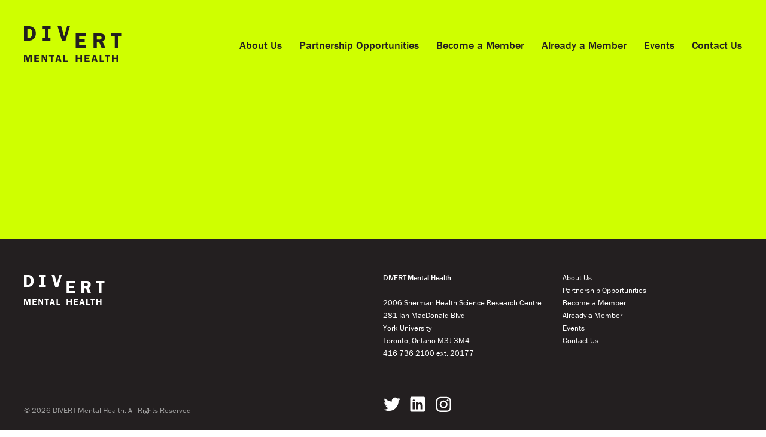

--- FILE ---
content_type: text/html; charset=UTF-8
request_url: https://divertmentalhealth.ca/role/co-investigator/
body_size: 6939
content:
<!doctype html>
<html lang="en-US">

	<head>
		<meta charset="utf-8">
		<meta name="viewport" content="width=device-width, initial-scale=1"/>	
		
				
		<meta name="format-detection" content="telephone=no" />
		<meta name="SKYPE_TOOLBAR" content="SKYPE_TOOLBAR_PARSER_COMPATIBLE" /> 	
				
				<title>Co-Investigator (Academic) &#8211; DIVERT Mental Health</title>
<meta name='robots' content='max-image-preview:large' />
<link rel="alternate" type="application/rss+xml" title="DIVERT Mental Health &raquo; Co-Investigator (Academic) Role Feed" href="https://divertmentalhealth.ca/role/co-investigator/feed/" />
<style id='wp-img-auto-sizes-contain-inline-css' type='text/css'>
img:is([sizes=auto i],[sizes^="auto," i]){contain-intrinsic-size:3000px 1500px}
/*# sourceURL=wp-img-auto-sizes-contain-inline-css */
</style>
<link rel='stylesheet' id='wp-block-library-css' href='https://divertmentalhealth.ca/wp-includes/css/dist/block-library/style.min.css' type='text/css' media='all' />
<style id='global-styles-inline-css' type='text/css'>
:root{--wp--preset--aspect-ratio--square: 1;--wp--preset--aspect-ratio--4-3: 4/3;--wp--preset--aspect-ratio--3-4: 3/4;--wp--preset--aspect-ratio--3-2: 3/2;--wp--preset--aspect-ratio--2-3: 2/3;--wp--preset--aspect-ratio--16-9: 16/9;--wp--preset--aspect-ratio--9-16: 9/16;--wp--preset--color--black: #000000;--wp--preset--color--cyan-bluish-gray: #abb8c3;--wp--preset--color--white: #ffffff;--wp--preset--color--pale-pink: #f78da7;--wp--preset--color--vivid-red: #cf2e2e;--wp--preset--color--luminous-vivid-orange: #ff6900;--wp--preset--color--luminous-vivid-amber: #fcb900;--wp--preset--color--light-green-cyan: #7bdcb5;--wp--preset--color--vivid-green-cyan: #00d084;--wp--preset--color--pale-cyan-blue: #8ed1fc;--wp--preset--color--vivid-cyan-blue: #0693e3;--wp--preset--color--vivid-purple: #9b51e0;--wp--preset--gradient--vivid-cyan-blue-to-vivid-purple: linear-gradient(135deg,rgb(6,147,227) 0%,rgb(155,81,224) 100%);--wp--preset--gradient--light-green-cyan-to-vivid-green-cyan: linear-gradient(135deg,rgb(122,220,180) 0%,rgb(0,208,130) 100%);--wp--preset--gradient--luminous-vivid-amber-to-luminous-vivid-orange: linear-gradient(135deg,rgb(252,185,0) 0%,rgb(255,105,0) 100%);--wp--preset--gradient--luminous-vivid-orange-to-vivid-red: linear-gradient(135deg,rgb(255,105,0) 0%,rgb(207,46,46) 100%);--wp--preset--gradient--very-light-gray-to-cyan-bluish-gray: linear-gradient(135deg,rgb(238,238,238) 0%,rgb(169,184,195) 100%);--wp--preset--gradient--cool-to-warm-spectrum: linear-gradient(135deg,rgb(74,234,220) 0%,rgb(151,120,209) 20%,rgb(207,42,186) 40%,rgb(238,44,130) 60%,rgb(251,105,98) 80%,rgb(254,248,76) 100%);--wp--preset--gradient--blush-light-purple: linear-gradient(135deg,rgb(255,206,236) 0%,rgb(152,150,240) 100%);--wp--preset--gradient--blush-bordeaux: linear-gradient(135deg,rgb(254,205,165) 0%,rgb(254,45,45) 50%,rgb(107,0,62) 100%);--wp--preset--gradient--luminous-dusk: linear-gradient(135deg,rgb(255,203,112) 0%,rgb(199,81,192) 50%,rgb(65,88,208) 100%);--wp--preset--gradient--pale-ocean: linear-gradient(135deg,rgb(255,245,203) 0%,rgb(182,227,212) 50%,rgb(51,167,181) 100%);--wp--preset--gradient--electric-grass: linear-gradient(135deg,rgb(202,248,128) 0%,rgb(113,206,126) 100%);--wp--preset--gradient--midnight: linear-gradient(135deg,rgb(2,3,129) 0%,rgb(40,116,252) 100%);--wp--preset--font-size--small: 13px;--wp--preset--font-size--medium: 20px;--wp--preset--font-size--large: 22px;--wp--preset--font-size--x-large: 42px;--wp--preset--font-size--default: 18px;--wp--preset--font-size--lead: 36px;--wp--preset--font-size--title: 24px;--wp--preset--font-size--title-l: 40px;--wp--preset--font-size--title-xl: 70px;--wp--preset--font-size--hero: 90px;--wp--preset--spacing--20: 0.44rem;--wp--preset--spacing--30: 0.67rem;--wp--preset--spacing--40: 1rem;--wp--preset--spacing--50: 1.5rem;--wp--preset--spacing--60: 2.25rem;--wp--preset--spacing--70: 3.38rem;--wp--preset--spacing--80: 5.06rem;--wp--preset--shadow--natural: 6px 6px 9px rgba(0, 0, 0, 0.2);--wp--preset--shadow--deep: 12px 12px 50px rgba(0, 0, 0, 0.4);--wp--preset--shadow--sharp: 6px 6px 0px rgba(0, 0, 0, 0.2);--wp--preset--shadow--outlined: 6px 6px 0px -3px rgb(255, 255, 255), 6px 6px rgb(0, 0, 0);--wp--preset--shadow--crisp: 6px 6px 0px rgb(0, 0, 0);--wp--custom--spacing: 24px;}:root { --wp--style--global--content-size: 1640px;--wp--style--global--wide-size: 1640px; }:where(body) { margin: 0; }.wp-site-blocks { padding-top: var(--wp--style--root--padding-top); padding-bottom: var(--wp--style--root--padding-bottom); }.has-global-padding { padding-right: var(--wp--style--root--padding-right); padding-left: var(--wp--style--root--padding-left); }.has-global-padding > .alignfull { margin-right: calc(var(--wp--style--root--padding-right) * -1); margin-left: calc(var(--wp--style--root--padding-left) * -1); }.has-global-padding :where(:not(.alignfull.is-layout-flow) > .has-global-padding:not(.wp-block-block, .alignfull)) { padding-right: 0; padding-left: 0; }.has-global-padding :where(:not(.alignfull.is-layout-flow) > .has-global-padding:not(.wp-block-block, .alignfull)) > .alignfull { margin-left: 0; margin-right: 0; }.wp-site-blocks > .alignleft { float: left; margin-right: 2em; }.wp-site-blocks > .alignright { float: right; margin-left: 2em; }.wp-site-blocks > .aligncenter { justify-content: center; margin-left: auto; margin-right: auto; }:where(.wp-site-blocks) > * { margin-block-start: 24px; margin-block-end: 0; }:where(.wp-site-blocks) > :first-child { margin-block-start: 0; }:where(.wp-site-blocks) > :last-child { margin-block-end: 0; }:root { --wp--style--block-gap: 24px; }:root :where(.is-layout-flow) > :first-child{margin-block-start: 0;}:root :where(.is-layout-flow) > :last-child{margin-block-end: 0;}:root :where(.is-layout-flow) > *{margin-block-start: 24px;margin-block-end: 0;}:root :where(.is-layout-constrained) > :first-child{margin-block-start: 0;}:root :where(.is-layout-constrained) > :last-child{margin-block-end: 0;}:root :where(.is-layout-constrained) > *{margin-block-start: 24px;margin-block-end: 0;}:root :where(.is-layout-flex){gap: 24px;}:root :where(.is-layout-grid){gap: 24px;}.is-layout-flow > .alignleft{float: left;margin-inline-start: 0;margin-inline-end: 2em;}.is-layout-flow > .alignright{float: right;margin-inline-start: 2em;margin-inline-end: 0;}.is-layout-flow > .aligncenter{margin-left: auto !important;margin-right: auto !important;}.is-layout-constrained > .alignleft{float: left;margin-inline-start: 0;margin-inline-end: 2em;}.is-layout-constrained > .alignright{float: right;margin-inline-start: 2em;margin-inline-end: 0;}.is-layout-constrained > .aligncenter{margin-left: auto !important;margin-right: auto !important;}.is-layout-constrained > :where(:not(.alignleft):not(.alignright):not(.alignfull)){max-width: var(--wp--style--global--content-size);margin-left: auto !important;margin-right: auto !important;}.is-layout-constrained > .alignwide{max-width: var(--wp--style--global--wide-size);}body .is-layout-flex{display: flex;}.is-layout-flex{flex-wrap: wrap;align-items: center;}.is-layout-flex > :is(*, div){margin: 0;}body .is-layout-grid{display: grid;}.is-layout-grid > :is(*, div){margin: 0;}body{--wp--style--root--padding-top: 0;--wp--style--root--padding-right: 40px;--wp--style--root--padding-bottom: 0;--wp--style--root--padding-left: 40px;}a:where(:not(.wp-element-button)){text-decoration: underline;}:root :where(.wp-element-button, .wp-block-button__link){background-color: #32373c;border-width: 0;color: #fff;font-family: inherit;font-size: inherit;font-style: inherit;font-weight: inherit;letter-spacing: inherit;line-height: inherit;padding-top: calc(0.667em + 2px);padding-right: calc(1.333em + 2px);padding-bottom: calc(0.667em + 2px);padding-left: calc(1.333em + 2px);text-decoration: none;text-transform: inherit;}.has-black-color{color: var(--wp--preset--color--black) !important;}.has-cyan-bluish-gray-color{color: var(--wp--preset--color--cyan-bluish-gray) !important;}.has-white-color{color: var(--wp--preset--color--white) !important;}.has-pale-pink-color{color: var(--wp--preset--color--pale-pink) !important;}.has-vivid-red-color{color: var(--wp--preset--color--vivid-red) !important;}.has-luminous-vivid-orange-color{color: var(--wp--preset--color--luminous-vivid-orange) !important;}.has-luminous-vivid-amber-color{color: var(--wp--preset--color--luminous-vivid-amber) !important;}.has-light-green-cyan-color{color: var(--wp--preset--color--light-green-cyan) !important;}.has-vivid-green-cyan-color{color: var(--wp--preset--color--vivid-green-cyan) !important;}.has-pale-cyan-blue-color{color: var(--wp--preset--color--pale-cyan-blue) !important;}.has-vivid-cyan-blue-color{color: var(--wp--preset--color--vivid-cyan-blue) !important;}.has-vivid-purple-color{color: var(--wp--preset--color--vivid-purple) !important;}.has-black-background-color{background-color: var(--wp--preset--color--black) !important;}.has-cyan-bluish-gray-background-color{background-color: var(--wp--preset--color--cyan-bluish-gray) !important;}.has-white-background-color{background-color: var(--wp--preset--color--white) !important;}.has-pale-pink-background-color{background-color: var(--wp--preset--color--pale-pink) !important;}.has-vivid-red-background-color{background-color: var(--wp--preset--color--vivid-red) !important;}.has-luminous-vivid-orange-background-color{background-color: var(--wp--preset--color--luminous-vivid-orange) !important;}.has-luminous-vivid-amber-background-color{background-color: var(--wp--preset--color--luminous-vivid-amber) !important;}.has-light-green-cyan-background-color{background-color: var(--wp--preset--color--light-green-cyan) !important;}.has-vivid-green-cyan-background-color{background-color: var(--wp--preset--color--vivid-green-cyan) !important;}.has-pale-cyan-blue-background-color{background-color: var(--wp--preset--color--pale-cyan-blue) !important;}.has-vivid-cyan-blue-background-color{background-color: var(--wp--preset--color--vivid-cyan-blue) !important;}.has-vivid-purple-background-color{background-color: var(--wp--preset--color--vivid-purple) !important;}.has-black-border-color{border-color: var(--wp--preset--color--black) !important;}.has-cyan-bluish-gray-border-color{border-color: var(--wp--preset--color--cyan-bluish-gray) !important;}.has-white-border-color{border-color: var(--wp--preset--color--white) !important;}.has-pale-pink-border-color{border-color: var(--wp--preset--color--pale-pink) !important;}.has-vivid-red-border-color{border-color: var(--wp--preset--color--vivid-red) !important;}.has-luminous-vivid-orange-border-color{border-color: var(--wp--preset--color--luminous-vivid-orange) !important;}.has-luminous-vivid-amber-border-color{border-color: var(--wp--preset--color--luminous-vivid-amber) !important;}.has-light-green-cyan-border-color{border-color: var(--wp--preset--color--light-green-cyan) !important;}.has-vivid-green-cyan-border-color{border-color: var(--wp--preset--color--vivid-green-cyan) !important;}.has-pale-cyan-blue-border-color{border-color: var(--wp--preset--color--pale-cyan-blue) !important;}.has-vivid-cyan-blue-border-color{border-color: var(--wp--preset--color--vivid-cyan-blue) !important;}.has-vivid-purple-border-color{border-color: var(--wp--preset--color--vivid-purple) !important;}.has-vivid-cyan-blue-to-vivid-purple-gradient-background{background: var(--wp--preset--gradient--vivid-cyan-blue-to-vivid-purple) !important;}.has-light-green-cyan-to-vivid-green-cyan-gradient-background{background: var(--wp--preset--gradient--light-green-cyan-to-vivid-green-cyan) !important;}.has-luminous-vivid-amber-to-luminous-vivid-orange-gradient-background{background: var(--wp--preset--gradient--luminous-vivid-amber-to-luminous-vivid-orange) !important;}.has-luminous-vivid-orange-to-vivid-red-gradient-background{background: var(--wp--preset--gradient--luminous-vivid-orange-to-vivid-red) !important;}.has-very-light-gray-to-cyan-bluish-gray-gradient-background{background: var(--wp--preset--gradient--very-light-gray-to-cyan-bluish-gray) !important;}.has-cool-to-warm-spectrum-gradient-background{background: var(--wp--preset--gradient--cool-to-warm-spectrum) !important;}.has-blush-light-purple-gradient-background{background: var(--wp--preset--gradient--blush-light-purple) !important;}.has-blush-bordeaux-gradient-background{background: var(--wp--preset--gradient--blush-bordeaux) !important;}.has-luminous-dusk-gradient-background{background: var(--wp--preset--gradient--luminous-dusk) !important;}.has-pale-ocean-gradient-background{background: var(--wp--preset--gradient--pale-ocean) !important;}.has-electric-grass-gradient-background{background: var(--wp--preset--gradient--electric-grass) !important;}.has-midnight-gradient-background{background: var(--wp--preset--gradient--midnight) !important;}.has-small-font-size{font-size: var(--wp--preset--font-size--small) !important;}.has-medium-font-size{font-size: var(--wp--preset--font-size--medium) !important;}.has-large-font-size{font-size: var(--wp--preset--font-size--large) !important;}.has-x-large-font-size{font-size: var(--wp--preset--font-size--x-large) !important;}.has-default-font-size{font-size: var(--wp--preset--font-size--default) !important;}.has-lead-font-size{font-size: var(--wp--preset--font-size--lead) !important;}.has-title-font-size{font-size: var(--wp--preset--font-size--title) !important;}.has-title-l-font-size{font-size: var(--wp--preset--font-size--title-l) !important;}.has-title-xl-font-size{font-size: var(--wp--preset--font-size--title-xl) !important;}.has-hero-font-size{font-size: var(--wp--preset--font-size--hero) !important;}
/*# sourceURL=global-styles-inline-css */
</style>

<link rel='stylesheet' id='wpml-blocks-css' href='https://divertmentalhealth.ca/wp-content/plugins/sitepress-multilingual-cms/dist/css/blocks/styles.css' type='text/css' media='all' />
<link rel='stylesheet' id='wpml-menu-item-0-css' href='https://divertmentalhealth.ca/wp-content/plugins/sitepress-multilingual-cms/templates/language-switchers/menu-item/style.min.css' type='text/css' media='all' />
<link rel='stylesheet' id='gravity-form-custom-styles-css' href='https://divertmentalhealth.ca/wp-content/themes/divert/library/css/gravity-form-custom-styles.css' type='text/css' media='all' />
<link rel='stylesheet' id='divert-stylesheet-css' href='https://divertmentalhealth.ca/wp-content/themes/divert/library/css/style.min.css' type='text/css' media='all' />
<script type="text/javascript" id="wpml-cookie-js-extra">
/* <![CDATA[ */
var wpml_cookies = {"wp-wpml_current_language":{"value":"en","expires":1,"path":"/"}};
var wpml_cookies = {"wp-wpml_current_language":{"value":"en","expires":1,"path":"/"}};
//# sourceURL=wpml-cookie-js-extra
/* ]]> */
</script>
<script type="text/javascript" src="https://divertmentalhealth.ca/wp-content/plugins/sitepress-multilingual-cms/res/js/cookies/language-cookie.js" id="wpml-cookie-js"></script>

<!-- Google Analytics snippet added by Site Kit -->
<script type="text/javascript" src="https://www.googletagmanager.com/gtag/js?id=UA-270286539-1" id="google_gtagjs-js" async></script>
<script type="text/javascript" id="google_gtagjs-js-after">
/* <![CDATA[ */
window.dataLayer = window.dataLayer || [];function gtag(){dataLayer.push(arguments);}
gtag('set', 'linker', {"domains":["divertmentalhealth.ca"]} );
gtag("js", new Date());
gtag("set", "developer_id.dZTNiMT", true);
gtag("config", "UA-270286539-1", {"anonymize_ip":true});
gtag("config", "GT-NGWZW48");
//# sourceURL=google_gtagjs-js-after
/* ]]> */
</script>

<!-- End Google Analytics snippet added by Site Kit -->
<script type="text/javascript" src="https://divertmentalhealth.ca/wp-includes/js/jquery/jquery.min.js" id="jquery-core-js"></script>
<meta name="generator" content="WPML ver:4.6.5 stt:1,4;" />
<meta name="generator" content="Site Kit by Google 1.104.0" /><link rel="icon" href="https://divertmentalhealth.ca/wp-content/uploads/2022/11/DIVERT_LinkedInProfilePicture_Charcoal-150x150.jpg" sizes="32x32" />
<link rel="icon" href="https://divertmentalhealth.ca/wp-content/uploads/2022/11/DIVERT_LinkedInProfilePicture_Charcoal-300x300.jpg" sizes="192x192" />
<link rel="apple-touch-icon" href="https://divertmentalhealth.ca/wp-content/uploads/2022/11/DIVERT_LinkedInProfilePicture_Charcoal-300x300.jpg" />
<meta name="msapplication-TileImage" content="https://divertmentalhealth.ca/wp-content/uploads/2022/11/DIVERT_LinkedInProfilePicture_Charcoal-300x300.jpg" />
		
						
				<style>:root { --divert-page-color:#cfff00; }</style>		
				<style>main.divert-main p, main.divert-main h1, main.divert-main h2, main.divert-main h3, main.divert-main h4, main.divert-main h5, main.divert-main h6, main.divert-main li, main.divert-main hr, main.divert-main img, main.divert-main svg, main.divert-main time, main.divert-main video, main.divert-main audio, main.divert-main a, footer.site-footer p, footer.site-footer a, footer.site-footer address, footer.site-footer li { opacity: 0; transition: opacity 0.5s ease-in-out; }</style>
					
	</head>

	<body class="archive tax-role term-co-investigator term-7 wp-embed-responsive wp-theme-divert divert-body" id="home">
		
		<div class="container">
											
			<header id="header" class="site-header alignfull">
				
				<a class="skip-link" href='#main'>Skip to content</a>
				
								
<a class="brand no-border" href="https://divertmentalhealth.ca" title="DIVERT Mental Health">
	
	<svg version="1.1" id="Layer_1" xmlns="http://www.w3.org/2000/svg" x="0" y="0" viewBox="0 0 190 70" xml:space="preserve"><style>.divert{fill:#231f20}</style><path class="divert" d="M106.9 19.4v5.7h10.6v5.2h-10.6v6.2h13.4V42h-20V14h20v5.4zM141.1 42h-6.5V14h11.8c2.5 0 5 0 7.2 1.4 1.1.8 2 1.8 2.6 3.1s.9 2.6.9 3.9c0 1.6-.4 3.1-1.3 4.4-.9 1.3-2.1 2.3-3.6 2.8l5.2 12.4h-7.3l-4.3-11h-4.7v11zm0-15.9h3.6c1.4.2 2.7 0 4-.6.5-.4.9-.8 1.2-1.4.3-.6.4-1.2.4-1.8 0-.6-.2-1.1-.4-1.6-.3-.5-.7-.9-1.1-1.2-1.1-.7-3-.5-4.2-.5h-3.4v7.1zM189.3 19.6h-7V42h-6.5V19.6h-7V14h20.6zM8.1 0c4 0 7.5.2 10.6 3.1C20.1 4.5 21.2 6.2 22 8c.7 1.9 1.1 3.8 1 5.8.1 3.7-1.2 7.4-3.6 10.2-2.8 3.2-6.2 4-10.2 4H0V0h8.1zM6.5 22.7h2.2c2.7 0 4.5-.5 6-3 1.1-1.8 1.6-3.9 1.6-6 0-2.3-.7-4.5-2-6.3-1.5-2-3.2-2.2-5.5-2.2H6.5v17.5zM80.5 28h-7L65.1 0h7l5.6 20 5.8-20H89zM51.4 5.6V0H36.3v5.6h4.3v16.8h-4.3V28h15v-5.6h-4.2V5.6zM112.5 70h-3.2v-5.8h-5.7V70h-3.3V56h3.3v5.5h5.7V56h3.2zM120.6 58.7v2.8h5.2v2.7h-5.2v3h6.7V70h-10.1V56h10.1v2.7zM142.8 70h-3.5l-.9-2.9H134l-.9 2.9h-2.9l4.5-14h3.8l4.3 14zm-5.1-5.5-1.5-4.9-1.5 4.9h3zM155.3 67.2V70h-8.8V56h3.3v11.2zM166.8 58.8h-3.5V70H160V58.8h-3.5V56h10.3zM182.3 70h-3.2v-5.8h-5.7V70h-3.2V56h3.2v5.5h5.7V56h3.2zM2.7 58.6V70H0V56h5.1l2.4 8.4 2.6-8.4h5.1v14H12V58.6L8.5 70H6.2zM23.4 58.7v2.8h5.2v2.7h-5.2v3H30V70H20V56h10v2.7zM45.1 70h-2.8l-5.5-9.5V70h-2.5V56h3.5l4.8 8.2c0-.4-.1-.7-.1-.9V56H45l.1 14zM58.8 58.8h-3.5V70H52V58.8h-3.5V56h10.3zM73 70h-3.5l-.9-2.9h-4.5l-.8 2.9h-2.9l4.5-14h3.8L73 70zm-5.1-5.5-1.5-4.9-1.5 4.9h3zM85.5 67.2V70h-8.9V56h3.3v11.2z"/></svg>	
</a>
						
								
<button class="menu-toggle" aria-label="Open main menu" aria-expanded="false">
	
	<span class="top"></span>
	<span class="middle"><span class="visually-hidden">Menu</span></span>
	<span class="bottom"></span>
				
</button>					
								

<nav class="main-navigation menu-container" id="main-navigation">

		<ul class="menu">
      
                  
            <li id="menu-item-172" class="menu-item menu-item-type-post_type menu-item-object-page menu-item-has-children menu-item-172"><a href="https://divertmentalhealth.ca/about/" title="View the &#8220;About Us&#8221; Page">About Us</a>
<ul class="sub-menu">
	<li id="menu-item-689" class="menu-item menu-item-type-post_type menu-item-object-page menu-item-689"><a href="https://divertmentalhealth.ca/about#mission" title="Jump to &#8220;Our Mission&#8221; on the About Us Page">Our Mission</a></li>
	<li id="menu-item-690" class="menu-item menu-item-type-post_type menu-item-object-page menu-item-690"><a href="https://divertmentalhealth.ca/about#team" title="Jump to &#8220;Our Team&#8221; on the About Us Page">Our Team</a></li>
	<li id="menu-item-1930" class="menu-item menu-item-type-post_type menu-item-object-page menu-item-1930"><a href="https://divertmentalhealth.ca/about#fellowmembers">Fellow Members</a></li>
	<li id="menu-item-2113" class="menu-item menu-item-type-post_type menu-item-object-page menu-item-2113"><a href="https://divertmentalhealth.ca/about#staff">Staff</a></li>
	<li id="menu-item-2532" class="menu-item menu-item-type-post_type menu-item-object-page menu-item-2532"><a href="https://divertmentalhealth.ca/job-opportunities/">Job opportunities</a></li>
</ul>
</li>
<li id="menu-item-349" class="menu-item menu-item-type-post_type menu-item-object-page menu-item-has-children menu-item-349"><a href="https://divertmentalhealth.ca/partnerships/" title="View the &#8220;Partnerships&#8221; Page">Partnership Opportunities</a>
<ul class="sub-menu">
	<li id="menu-item-1430" class="menu-item menu-item-type-post_type menu-item-object-page menu-item-1430"><a href="https://divertmentalhealth.ca/partnerships/partnerships-application/">Partnerships Application</a></li>
</ul>
</li>
<li id="menu-item-317" class="menu-item menu-item-type-post_type menu-item-object-page menu-item-has-children menu-item-317"><a href="https://divertmentalhealth.ca/become-a-member/" title="View the “Fellows &#038; Associate Fellows” Page">Become a Member</a>
<ul class="sub-menu">
	<li id="menu-item-472" class="menu-item menu-item-type-post_type menu-item-object-page menu-item-472"><a href="https://divertmentalhealth.ca/become-a-member/associate-fellow-application/" title="View the &#8220;Associate Fellow&#8221; Application Form">Associate Fellow Registration</a></li>
	<li id="menu-item-2264" class="menu-item menu-item-type-post_type menu-item-object-page menu-item-2264"><a href="https://divertmentalhealth.ca/become-a-member/fellow-application-2026/">Fellow Application</a></li>
</ul>
</li>
<li id="menu-item-2054" class="menu-item menu-item-type-post_type menu-item-object-page menu-item-2054"><a href="https://divertmentalhealth.ca/alreadyamember/">Already a Member</a></li>
<li id="menu-item-177" class="menu-item menu-item-type-post_type menu-item-object-page menu-item-177"><a href="https://divertmentalhealth.ca/events/" title="View the &#8220;Events&#8221; Listing Page">Events</a></li>
<li id="menu-item-348" class="menu-item menu-item-type-post_type menu-item-object-page menu-item-348"><a href="https://divertmentalhealth.ca/contact/" title="View the &#8220;Contact Us&#8221; Page">Contact Us</a></li>
         
            	
 	</ul>
	
</nav>				
								
	
		
		
				<h1 class="page-title"></h1>
	
	
							
			</header>	
		<main id="main" class="main divert-main" role="main" itemscope itemprop="mainContentOfPage">
			
		 
	
	</main>

		<footer id="footer" class="site-footer alignfull has-small-font-size is-style-reversed">
			
			<div class="footer-col">
				
								
<a class="brand no-border" href="https://divertmentalhealth.ca" title="DIVERT Mental Health">
	
	<svg version="1.1" id="Layer_1" xmlns="http://www.w3.org/2000/svg" x="0" y="0" viewBox="0 0 190 70" xml:space="preserve"><style>.divert{fill:#231f20}</style><path class="divert" d="M106.9 19.4v5.7h10.6v5.2h-10.6v6.2h13.4V42h-20V14h20v5.4zM141.1 42h-6.5V14h11.8c2.5 0 5 0 7.2 1.4 1.1.8 2 1.8 2.6 3.1s.9 2.6.9 3.9c0 1.6-.4 3.1-1.3 4.4-.9 1.3-2.1 2.3-3.6 2.8l5.2 12.4h-7.3l-4.3-11h-4.7v11zm0-15.9h3.6c1.4.2 2.7 0 4-.6.5-.4.9-.8 1.2-1.4.3-.6.4-1.2.4-1.8 0-.6-.2-1.1-.4-1.6-.3-.5-.7-.9-1.1-1.2-1.1-.7-3-.5-4.2-.5h-3.4v7.1zM189.3 19.6h-7V42h-6.5V19.6h-7V14h20.6zM8.1 0c4 0 7.5.2 10.6 3.1C20.1 4.5 21.2 6.2 22 8c.7 1.9 1.1 3.8 1 5.8.1 3.7-1.2 7.4-3.6 10.2-2.8 3.2-6.2 4-10.2 4H0V0h8.1zM6.5 22.7h2.2c2.7 0 4.5-.5 6-3 1.1-1.8 1.6-3.9 1.6-6 0-2.3-.7-4.5-2-6.3-1.5-2-3.2-2.2-5.5-2.2H6.5v17.5zM80.5 28h-7L65.1 0h7l5.6 20 5.8-20H89zM51.4 5.6V0H36.3v5.6h4.3v16.8h-4.3V28h15v-5.6h-4.2V5.6zM112.5 70h-3.2v-5.8h-5.7V70h-3.3V56h3.3v5.5h5.7V56h3.2zM120.6 58.7v2.8h5.2v2.7h-5.2v3h6.7V70h-10.1V56h10.1v2.7zM142.8 70h-3.5l-.9-2.9H134l-.9 2.9h-2.9l4.5-14h3.8l4.3 14zm-5.1-5.5-1.5-4.9-1.5 4.9h3zM155.3 67.2V70h-8.8V56h3.3v11.2zM166.8 58.8h-3.5V70H160V58.8h-3.5V56h10.3zM182.3 70h-3.2v-5.8h-5.7V70h-3.2V56h3.2v5.5h5.7V56h3.2zM2.7 58.6V70H0V56h5.1l2.4 8.4 2.6-8.4h5.1v14H12V58.6L8.5 70H6.2zM23.4 58.7v2.8h5.2v2.7h-5.2v3H30V70H20V56h10v2.7zM45.1 70h-2.8l-5.5-9.5V70h-2.5V56h3.5l4.8 8.2c0-.4-.1-.7-.1-.9V56H45l.1 14zM58.8 58.8h-3.5V70H52V58.8h-3.5V56h10.3zM73 70h-3.5l-.9-2.9h-4.5l-.8 2.9h-2.9l4.5-14h3.8L73 70zm-5.1-5.5-1.5-4.9-1.5 4.9h3zM85.5 67.2V70h-8.9V56h3.3v11.2z"/></svg>	
</a>
				
			</div>	
			
			<div class="footer-col">
				
				<div class="inner-footer-col left">
									
										
<div class="contact">
	
		<span class="has-strong-font-weight">DIVERT Mental Health</span>
		
		<address class="has-normal-font-style">2006 Sherman Health Science Research Centre<br />
281 Ian MacDonald Blvd<br />
York University<br />
Toronto, Ontario M3J 3M4</address>
		
		<a class="phone" href="tel:4167362100ext20177" title="Click to start a call with us">416 736 2100 ext. 20177</a>
	
		<a class="email" href="mailto:" title="Click to send us an email"></a>
	
</div>	
				
										
<div class="socials ">
		
		 
	
		<ul class="social-links">
			
			
			<li class="no-border">
				<a class="social no-border" href="https://twitter.com/DIVERT_mhsm" target="_blank" title="Visit DIVERT Mental Health on Twitter">
					<span class="icon twitter"></span>
					<span class="visually-hidden">Twitter</span>
				</a>
		</li>
	
			
			<li class="no-border">
				<a class="social no-border" href="https://www.linkedin.com/company/divert-mhsm/" target="_blank" title="Visit DIVERT Mental Health on LinkedIn">
					<span class="icon linkedin"></span>
					<span class="visually-hidden">LinkedIn</span>
				</a>
		</li>
	
			
			<li class="no-border">
				<a class="social no-border" href="https://www.instagram.com/divert_mhsm/" target="_blank" title="Visit DIVERT Mental Health on Instagram">
					<span class="icon instagram"></span>
					<span class="visually-hidden">Instagram</span>
				</a>
		</li>
	
				
		</ul>
									
		
		
</div>				
				</div>
				
				<div class="inner-footer-col right">
				
															

<nav class="footer-navigation menu-container" id="footer -navigation">

		<ul class="menu">
      
                  
            <li class="menu-item menu-item-type-post_type menu-item-object-page menu-item-172"><a href="https://divertmentalhealth.ca/about/" title="View the &#8220;About Us&#8221; Page">About Us</a></li>
<li class="menu-item menu-item-type-post_type menu-item-object-page menu-item-349"><a href="https://divertmentalhealth.ca/partnerships/" title="View the &#8220;Partnerships&#8221; Page">Partnership Opportunities</a></li>
<li class="menu-item menu-item-type-post_type menu-item-object-page menu-item-317"><a href="https://divertmentalhealth.ca/become-a-member/" title="View the “Fellows &#038; Associate Fellows” Page">Become a Member</a></li>
<li class="menu-item menu-item-type-post_type menu-item-object-page menu-item-2054"><a href="https://divertmentalhealth.ca/alreadyamember/">Already a Member</a></li>
<li class="menu-item menu-item-type-post_type menu-item-object-page menu-item-177"><a href="https://divertmentalhealth.ca/events/" title="View the &#8220;Events&#8221; Listing Page">Events</a></li>
<li class="menu-item menu-item-type-post_type menu-item-object-page menu-item-348"><a href="https://divertmentalhealth.ca/contact/" title="View the &#8220;Contact Us&#8221; Page">Contact Us</a></li>
         
            	
 	</ul>
	
</nav>				
				</div>
				
			</div>	
						
						<p class="copyright">&copy; 2026&nbsp;DIVERT Mental Health. All Rights Reserved</p>
							
		</footer>	
		
						
						
				<script type="speculationrules">
{"prefetch":[{"source":"document","where":{"and":[{"href_matches":"/*"},{"not":{"href_matches":["/wp-*.php","/wp-admin/*","/wp-content/uploads/*","/wp-content/*","/wp-content/plugins/*","/wp-content/themes/divert/*","/*\\?(.+)"]}},{"not":{"selector_matches":"a[rel~=\"nofollow\"]"}},{"not":{"selector_matches":".no-prefetch, .no-prefetch a"}}]},"eagerness":"conservative"}]}
</script>
<!-- This site is converting visitors into subscribers and customers with OptinMonster - https://optinmonster.com :: Campaign Title: Event Advertisements - French -->
<script>(function(d,u,ac){var s=d.createElement('script');s.type='text/javascript';s.src='https://a.omappapi.com/app/js/api.min.js';s.async=true;s.dataset.user=u;s.dataset.campaign=ac;d.getElementsByTagName('head')[0].appendChild(s);})(document,325879,'bnkvga9ob9phdbdrlw14');</script>
<!-- / OptinMonster --><!-- This site is converting visitors into subscribers and customers with OptinMonster - https://optinmonster.com :: Campaign Title: Event Advertisements -->
<script>(function(d,u,ac){var s=d.createElement('script');s.type='text/javascript';s.src='https://a.omappapi.com/app/js/api.min.js';s.async=true;s.dataset.user=u;s.dataset.campaign=ac;d.getElementsByTagName('head')[0].appendChild(s);})(document,325879,'teveogdmsxmbvky5ytc7');</script>
<!-- / OptinMonster -->		<script type="text/javascript">
		var bnkvga9ob9phdbdrlw14_shortcode = true;var teveogdmsxmbvky5ytc7_shortcode = true;		</script>
		<script>(function(d){var s=d.createElement("script");s.type="text/javascript";s.src="https://a.omappapi.com/app/js/api.min.js";s.async=true;s.id="omapi-script";d.getElementsByTagName("head")[0].appendChild(s);})(document);</script><script type="text/javascript" src="https://divertmentalhealth.ca/wp-content/themes/divert/library/js/jquery.blast.min.js" id="blast-js-js"></script>
<script type="text/javascript" id="divert-js-js-extra">
/* <![CDATA[ */
var divert_anims = {"fades":"main.divert-main p, main.divert-main h1, main.divert-main h2, main.divert-main h3, main.divert-main h4, main.divert-main h5, main.divert-main h6, main.divert-main li, main.divert-main hr, main.divert-main img, main.divert-main svg, main.divert-main time, main.divert-main video, main.divert-main audio, main.divert-main a, footer.site-footer p, footer.site-footer a, footer.site-footer address, footer.site-footer li"};
//# sourceURL=divert-js-js-extra
/* ]]> */
</script>
<script type="text/javascript" src="https://divertmentalhealth.ca/wp-content/themes/divert/library/js/main.min.js" id="divert-js-js"></script>
<script type="text/javascript" src="https://divertmentalhealth.ca/wp-content/plugins/optinmonster/assets/dist/js/helper.min.js" id="optinmonster-wp-helper-js"></script>
		<script type="text/javascript">var omapi_localized = {
			ajax: 'https://divertmentalhealth.ca/wp-admin/admin-ajax.php?optin-monster-ajax-route=1',
			nonce: '5cba9b373f',
			slugs:
			{"bnkvga9ob9phdbdrlw14":{"slug":"bnkvga9ob9phdbdrlw14","mailpoet":false},"teveogdmsxmbvky5ytc7":{"slug":"teveogdmsxmbvky5ytc7","mailpoet":false}}		};</script>
				<script type="text/javascript">var omapi_data = {"object_id":0,"object_key":"role","object_type":"term","term_ids":[],"wp_json":"https:\/\/divertmentalhealth.ca\/wp-json","wc_active":false,"edd_active":false,"nonce":"0b922a15ed"};</script>
				
						
								
		</div>			
	</body>

</html> <!-- end of site. what a ride! -->


--- FILE ---
content_type: text/css
request_url: https://divertmentalhealth.ca/wp-content/themes/divert/library/css/gravity-form-custom-styles.css
body_size: 368
content:
/* Flex container for page navigation buttons */
.gform_page_footer {
    display: flex;
    flex-wrap: wrap;
    justify-content: space-between;
}

/* Style for the previous button */
.gform_page_footer .gform_previous_button {
    order: -1; /* Move to the left */
}

/* Style for the next button */
.gform_page_footer .gform_next_button {
    order: 1; /* Move to the right */
}

/* Common styles */
.gform_page_footer .gform_previous_button, .gform_page_footer .gform_next_button {
    margin-top: 15px;
    width: auto;
}

/* Submit button */
.gform_page_footer .gform_button {
    margin: auto;
    margin-right: 0;
}

/* Save and Continue button */
.gform_page_footer .gform_save_link {
    width: 100%;
    text-align: center;
    order: 2;
    margin-bottom: 15px;
}

/* Centered button when only next button is present (page 1) */
.gform_page_footer .gform_next_button:first-child {
    width: 100%;
    text-align: center;
    order: 0;
}


--- FILE ---
content_type: text/css
request_url: https://divertmentalhealth.ca/wp-content/themes/divert/library/css/style.min.css
body_size: 10359
content:
/*! normalize.css v8.0.1 | MIT License | github.com/necolas/normalize.css */
@import url(https://use.typekit.net/xqp8gzg.css);html{line-height:1.15;-webkit-text-size-adjust:100%}.gform_wrapper .form_saved_message input[type=submit],.gform_wrapper .form_saved_message_sent input[type=submit],body,figure,p{margin:0}details,main{display:block}h1{font-size:2em;margin:.67em 0}hr{box-sizing:content-box;height:0;overflow:visible}code,kbd,pre,samp{font-family:monospace,monospace;font-size:1em}a{background-color:transparent}abbr[title]{border-bottom:none;-webkit-text-decoration:underline dotted;text-decoration:underline dotted}b,strong{font-weight:bolder}small{font-size:80%}sub,sup{font-size:75%;line-height:0;position:relative;vertical-align:baseline}sub{bottom:-.25em}sup{top:-.5em}img{border-style:none}button,input,optgroup,select,textarea{font-family:inherit;font-size:100%;line-height:1.15;margin:0}button,input{overflow:visible}button,select{text-transform:none}[type=button],[type=reset],[type=submit],button{-webkit-appearance:button}[type=button]::-moz-focus-inner,[type=reset]::-moz-focus-inner,[type=submit]::-moz-focus-inner,button::-moz-focus-inner{border-style:none;padding:0}[type=button]:-moz-focusring,[type=reset]:-moz-focusring,[type=submit]:-moz-focusring,button:-moz-focusring{outline:1px dotted ButtonText}fieldset{padding:.35em .75em .625em}legend{color:inherit;display:table;max-width:100%;white-space:normal}progress{vertical-align:baseline}textarea{overflow:auto}[type=checkbox],[type=radio],legend{box-sizing:border-box;padding:0}[type=number]::-webkit-inner-spin-button,[type=number]::-webkit-outer-spin-button{height:auto}[type=search]{-webkit-appearance:textfield;outline-offset:-2px}[type=search]::-webkit-search-decoration{-webkit-appearance:none}::-webkit-file-upload-button{-webkit-appearance:button;font:inherit}summary{display:list-item}.gform-theme-datepicker.ui-datepicker .ui-datepicker-next span,.gform-theme-datepicker.ui-datepicker .ui-datepicker-prev span,[hidden],template{display:none}*{box-sizing:border-box}.image-replacement,.ir{text-indent:100%;white-space:nowrap;overflow:hidden}.cf,.clearfix{zoom:1}.cf:after,.cf:before,.clearfix:after,.clearfix:before{content:"";display:table}.cf:after,.clearfix:after{clear:both}.screen-reader-text,.visually-hidden{visibility:hidden;position:absolute!important;top:-9999px!important;left:-9999px!important}header.site-header .skip-link{padding:10px;background:#000;color:#fff;font-weight:500;position:absolute;top:40px;left:50%;-webkit-transform:translateX(-50%) translateY(calc(-100% + -200px));transform:translateX(-50%) translateY(calc(-100% + -200px));text-align:center;z-index:999}header.site-header .skip-link:focus{-webkit-transform:translateX(-50%) translateY(0);transform:translateX(-50%) translateY(0);transition:transform .25s ease-in-out;transition:transform .25s ease-in-out,-webkit-transform .25s ease-in-out}:root{--container-margin:20px;--divert-page-color:#FF7A00;--col-gap:24px}@media only screen and (min-width:600px){:root{--container-margin:40px}}@media only screen and (min-width:1496px){:root{--ultrawide-margin:calc((100vw - 1496px) / 2)}}.container,.editor-styles-wrapper{position:relative;margin:0 auto!important;padding:0 var(--container-margin);width:100%;max-width:1496px;background:#fff}.container main,.editor-styles-wrapper main{z-index:1}.alignfull{margin:0 calc(50% - 50vw);max-width:100vw;width:100vw;padding:0 var(--container-margin)}@media only screen and (min-width:1496px){.alignfull{padding:0 calc(var(--ultrawide-margin) + var(--container-margin))}}.editor-styles-wrapper .block-editor-block-list__layout.is-root-container>.alignfull,.editor-styles-wrapper .edit-post-visual-editor__post-title-wrapper>.alignfull{width:calc(100% + calc(var(--container-margin)*2))!important;margin-left:calc(var(--container-margin)*-1)!important;margin-right:calc(var(--container-margin)*-1)!important;padding:0 var(--container-margin)}.aspect-ratio-1-1{aspect-ratio:1}.aspect-ratio-3-2{aspect-ratio:3/2}.aspect-ratio-4-3{aspect-ratio:4/3}.aspect-ratio-16-9{aspect-ratio:16/9}a,a:visited{color:#231f20;border-bottom:1px solid transparent;text-decoration:none;transition:all .25s ease-in-out}a:focus,a:hover,a:visited:focus,a:visited:hover{color:#231f20;border-bottom:1px solid #231f20;transition:all .25s ease-in-out}.block-editor-block-list__layout p a,.gform_wrapper .gform_body .gform_fields .gsection .gsection_description p a,.gform_wrapper .gform_body .gform_fields .gsection .gsection_description p a:visited,a.alt,a:visited.alt,main p a{color:#231f20;border-bottom:1px solid #231f20}.gform_wrapper .gform_body .gform_fields .gsection .gsection_description p a:focus,.gform_wrapper .gform_body .gform_fields .gsection .gsection_description p a:hover,a.alt:focus,a.alt:hover,a:visited.alt:focus,a:visited.alt:hover{color:#231f20;border-bottom:1px solid transparent}.fade-in{opacity:1!important;transition:all .25s ease-in-out,opacity .5s ease-in-out!important}.is-style-responsive img{width:100%;max-width:100%;height:auto}ul{margin:0;padding:0!important;list-style:none!important;list-style-type:none!important}body.no-scroll{overflow:hidden!important}.no-bottom-margin{margin-bottom:0!important}.no-border,.no-border a{border-bottom:0!important}.justify-left{text-align:left}.justify-right{text-align:right}.justify-center{text-align:center}.offset-button{margin-top:-62px!important}.explodey span.word{display:inline-block;white-space:pre-wrap}.explodey span.blast{display:inline-block;transition:transform 3s ease-in-out;transition:transform 3s ease-in-out,-webkit-transform 3s ease-in-out}.container .is-style-reversed,.container .is-style-reversed-colour,.editor-styles-wrapper .is-style-reversed,.editor-styles-wrapper .is-style-reversed-colour{background:#231f20}.container .is-style-reversed .gform_wrapper .gform_body .gform_fields .gsection .gsection_description p:first-of-type,.container .is-style-reversed .has-strong-font-weight,.container .is-style-reversed h1,.container .is-style-reversed h2,.container .is-style-reversed h3,.container .is-style-reversed h4,.container .is-style-reversed h5,.container .is-style-reversed p,.container .is-style-reversed span,.container .is-style-reversed strong,.editor-styles-wrapper .is-style-reversed .gform_wrapper .gform_body .gform_fields .gsection .gsection_description p:first-of-type,.editor-styles-wrapper .is-style-reversed .has-strong-font-weight,.editor-styles-wrapper .is-style-reversed h1,.editor-styles-wrapper .is-style-reversed h2,.editor-styles-wrapper .is-style-reversed h3,.editor-styles-wrapper .is-style-reversed h4,.editor-styles-wrapper .is-style-reversed h5,.editor-styles-wrapper .is-style-reversed p,.editor-styles-wrapper .is-style-reversed span,.editor-styles-wrapper .is-style-reversed strong,.gform_wrapper .gform_body .gform_fields .gsection .gsection_description .container .is-style-reversed p:first-of-type,.gform_wrapper .gform_body .gform_fields .gsection .gsection_description .editor-styles-wrapper .is-style-reversed p:first-of-type{color:#fff}.container .is-style-reversed a,.container .is-style-reversed a:visited,.container .is-style-reversed ol,.container .is-style-reversed ul,.container .is-style-reversed-colour a,.container .is-style-reversed-colour a:visited,.container .is-style-reversed-colour ol,.container .is-style-reversed-colour ul,.editor-styles-wrapper .is-style-reversed a,.editor-styles-wrapper .is-style-reversed a:visited,.editor-styles-wrapper .is-style-reversed ol,.editor-styles-wrapper .is-style-reversed ul,.editor-styles-wrapper .is-style-reversed-colour a,.editor-styles-wrapper .is-style-reversed-colour a:visited,.editor-styles-wrapper .is-style-reversed-colour ol,.editor-styles-wrapper .is-style-reversed-colour ul{color:#fff}.container .is-style-reversed a:focus,.container .is-style-reversed a:hover,.container .is-style-reversed a:visited:focus,.container .is-style-reversed a:visited:hover,.container .is-style-reversed-colour a:focus,.container .is-style-reversed-colour a:hover,.container .is-style-reversed-colour a:visited:focus,.container .is-style-reversed-colour a:visited:hover,.editor-styles-wrapper .is-style-reversed a:focus,.editor-styles-wrapper .is-style-reversed a:hover,.editor-styles-wrapper .is-style-reversed a:visited:focus,.editor-styles-wrapper .is-style-reversed a:visited:hover,.editor-styles-wrapper .is-style-reversed-colour a:focus,.editor-styles-wrapper .is-style-reversed-colour a:hover,.editor-styles-wrapper .is-style-reversed-colour a:visited:focus,.editor-styles-wrapper .is-style-reversed-colour a:visited:hover{border-bottom:1px solid #fff}.container .is-style-reversed .gform_wrapper .gform_body .gform_fields .gsection .gsection_description p a,.container .is-style-reversed a.alt,.container .is-style-reversed-colour .gform_wrapper .gform_body .gform_fields .gsection .gsection_description p a,.container .is-style-reversed-colour a.alt,.editor-styles-wrapper .is-style-reversed .gform_wrapper .gform_body .gform_fields .gsection .gsection_description p a,.editor-styles-wrapper .is-style-reversed a.alt,.editor-styles-wrapper .is-style-reversed-colour .gform_wrapper .gform_body .gform_fields .gsection .gsection_description p a,.editor-styles-wrapper .is-style-reversed-colour a.alt,.gform_wrapper .gform_body .gform_fields .gsection .gsection_description p .container .is-style-reversed a,.gform_wrapper .gform_body .gform_fields .gsection .gsection_description p .container .is-style-reversed-colour a,.gform_wrapper .gform_body .gform_fields .gsection .gsection_description p .editor-styles-wrapper .is-style-reversed a,.gform_wrapper .gform_body .gform_fields .gsection .gsection_description p .editor-styles-wrapper .is-style-reversed-colour a{color:#fff;border-bottom:1px solid #fff}.container .is-style-reversed .gform_wrapper .gform_body .gform_fields .gsection .gsection_description p a:focus,.container .is-style-reversed .gform_wrapper .gform_body .gform_fields .gsection .gsection_description p a:hover,.container .is-style-reversed a.alt:focus,.container .is-style-reversed a.alt:hover,.container .is-style-reversed-colour .gform_wrapper .gform_body .gform_fields .gsection .gsection_description p a:focus,.container .is-style-reversed-colour .gform_wrapper .gform_body .gform_fields .gsection .gsection_description p a:hover,.container .is-style-reversed-colour a.alt:focus,.container .is-style-reversed-colour a.alt:hover,.editor-styles-wrapper .is-style-reversed .gform_wrapper .gform_body .gform_fields .gsection .gsection_description p a:focus,.editor-styles-wrapper .is-style-reversed .gform_wrapper .gform_body .gform_fields .gsection .gsection_description p a:hover,.editor-styles-wrapper .is-style-reversed a.alt:focus,.editor-styles-wrapper .is-style-reversed a.alt:hover,.editor-styles-wrapper .is-style-reversed-colour .gform_wrapper .gform_body .gform_fields .gsection .gsection_description p a:focus,.editor-styles-wrapper .is-style-reversed-colour .gform_wrapper .gform_body .gform_fields .gsection .gsection_description p a:hover,.editor-styles-wrapper .is-style-reversed-colour a.alt:focus,.editor-styles-wrapper .is-style-reversed-colour a.alt:hover,.gform_wrapper .gform_body .gform_fields .gsection .gsection_description p .container .is-style-reversed a:focus,.gform_wrapper .gform_body .gform_fields .gsection .gsection_description p .container .is-style-reversed a:hover,.gform_wrapper .gform_body .gform_fields .gsection .gsection_description p .container .is-style-reversed-colour a:focus,.gform_wrapper .gform_body .gform_fields .gsection .gsection_description p .container .is-style-reversed-colour a:hover,.gform_wrapper .gform_body .gform_fields .gsection .gsection_description p .editor-styles-wrapper .is-style-reversed a:focus,.gform_wrapper .gform_body .gform_fields .gsection .gsection_description p .editor-styles-wrapper .is-style-reversed a:hover,.gform_wrapper .gform_body .gform_fields .gsection .gsection_description p .editor-styles-wrapper .is-style-reversed-colour a:focus,.gform_wrapper .gform_body .gform_fields .gsection .gsection_description p .editor-styles-wrapper .is-style-reversed-colour a:hover{color:#fff;border-bottom:1px solid transparent}.container .is-style-reversed ol li,.container .is-style-reversed ul li,.container .is-style-reversed-colour ol li,.container .is-style-reversed-colour ul li,.editor-styles-wrapper .is-style-reversed ol li,.editor-styles-wrapper .is-style-reversed ul li,.editor-styles-wrapper .is-style-reversed-colour ol li,.editor-styles-wrapper .is-style-reversed-colour ul li{border-bottom:1px solid #fff}.container .is-style-reversed-colour,.editor-styles-wrapper .is-style-reversed-colour{background:var(--divert-page-color)}.container .is-style-reversed-colour .gform_wrapper .gform_body .gform_fields .gsection .gsection_description p:first-of-type,.container .is-style-reversed-colour .has-strong-font-weight,.container .is-style-reversed-colour h1,.container .is-style-reversed-colour h2,.container .is-style-reversed-colour h3,.container .is-style-reversed-colour h4,.container .is-style-reversed-colour h5,.container .is-style-reversed-colour p,.container .is-style-reversed-colour span,.container .is-style-reversed-colour strong,.editor-styles-wrapper .is-style-reversed-colour .gform_wrapper .gform_body .gform_fields .gsection .gsection_description p:first-of-type,.editor-styles-wrapper .is-style-reversed-colour .has-strong-font-weight,.editor-styles-wrapper .is-style-reversed-colour h1,.editor-styles-wrapper .is-style-reversed-colour h2,.editor-styles-wrapper .is-style-reversed-colour h3,.editor-styles-wrapper .is-style-reversed-colour h4,.editor-styles-wrapper .is-style-reversed-colour h5,.editor-styles-wrapper .is-style-reversed-colour p,.editor-styles-wrapper .is-style-reversed-colour span,.editor-styles-wrapper .is-style-reversed-colour strong,.gform_wrapper .gform_body .gform_fields .gsection .gsection_description .container .is-style-reversed-colour p:first-of-type,.gform_wrapper .gform_body .gform_fields .gsection .gsection_description .editor-styles-wrapper .is-style-reversed-colour p:first-of-type{color:#231f20}.container footer.site-footer li,.editor-styles-wrapper footer.site-footer li{border-bottom:0!important}.container,.editor-styles-wrapper{font-family:"franklin-gothic-urw",sans-serif;font-weight:400;font-style:normal;-webkit-font-smoothing:antialiased;color:#231f20}.container p,.editor-styles-wrapper p{color:#4a4a4a}.container h1,.container h2,.container h3,.container h4,.editor-styles-wrapper h1,.editor-styles-wrapper h2,.editor-styles-wrapper h3,.editor-styles-wrapper h4{font-family:"franklin-gothic-urw-cond",sans-serif;font-weight:700;font-style:normal;-webkit-font-smoothing:antialiased;letter-spacing:-.03em}.container h5,.editor-styles-wrapper h5{letter-spacing:-.0225em;font-size:18px;line-height:1.25;font-weight:500}.container .is-style-body-font,.editor-styles-wrapper .is-style-body-font{font-family:"franklin-gothic-urw",sans-serif!important}.container .gform-theme-datepicker.ui-datepicker,.container .is-style-heading-font,.editor-styles-wrapper .gform-theme-datepicker.ui-datepicker,.editor-styles-wrapper .is-style-heading-font{font-family:"franklin-gothic-urw-cond",sans-serif!important;font-weight:700!important;letter-spacing:-.03em}.gform_wrapper .gform_body .gform_fields .gsection .gsection_description p:first-of-type,.has-strong-font-weight,.is-style-bold,b,strong{font-weight:500!important;letter-spacing:-.0225em;color:#231f20}.has-italic-font-style,em,i{font-style:italic}.has-normal-font-style{font-style:normal}.gform_wrapper .gform_body .gform_fields .gsection .gsection_description ul,.has-regular-font-weight,.is-style-regular,main .event-columns .column.right ul.details li .value{font-weight:400!important;letter-spacing:0!important}.block-editor-block-list__layout .wp-block-post-date time,.form_saved_message_sent h2,.gform_wrapper .form_saved_message h2,.gform_wrapper .form_saved_message_sent h2,.gform_wrapper .gform_body .gform_fields .gsection .gsection_title,.gform_wrapper .gform_validation_errors h2,.is-style-uppercase,.uppercase,main .wp-block-post-date time{text-transform:uppercase}.container,.editor-styles-wrapper{font-size:16px;line-height:1.4;letter-spacing:0}.container .gform-theme-datepicker.ui-datepicker,.container .gform_wrapper .gform_body .gform_fields .divert-gfield-wrapper .gfield .gfield_description,.container .gform_wrapper .gform_body .gform_fields .divert-gfield-wrapper fieldset.gfield .ginput_container_address label,.container .has-small-font-size,.container main .ginput_container_fileupload .file-name,.editor-styles-wrapper .gform-theme-datepicker.ui-datepicker,.editor-styles-wrapper .gform_wrapper .gform_body .gform_fields .divert-gfield-wrapper .gfield .gfield_description,.editor-styles-wrapper .gform_wrapper .gform_body .gform_fields .divert-gfield-wrapper fieldset.gfield .ginput_container_address label,.editor-styles-wrapper .has-small-font-size,.editor-styles-wrapper main .ginput_container_fileupload .file-name,.gform_wrapper .gform_body .gform_fields .divert-gfield-wrapper .gfield .container .gfield_description,.gform_wrapper .gform_body .gform_fields .divert-gfield-wrapper .gfield .editor-styles-wrapper .gfield_description,.gform_wrapper .gform_body .gform_fields .divert-gfield-wrapper fieldset.gfield .ginput_container_address .container label,.gform_wrapper .gform_body .gform_fields .divert-gfield-wrapper fieldset.gfield .ginput_container_address .editor-styles-wrapper label,main .ginput_container_fileupload .container .file-name,main .ginput_container_fileupload .editor-styles-wrapper .file-name{font-size:14px;line-height:1.65}.container .has-body-font-size,.container .has-default-font-size,.editor-styles-wrapper .has-body-font-size,.editor-styles-wrapper .has-default-font-size{font-size:16px;line-height:1.4}.container .has-large-font-size,.editor-styles-wrapper .has-large-font-size{font-size:18px;line-height:1.25}.container .has-lead-font-size,.editor-styles-wrapper .has-lead-font-size{font-size:28px;line-height:1.2}.container .has-title-font-size,.container h2,.container h3,.container h4,.editor-styles-wrapper .has-title-font-size,.editor-styles-wrapper h2,.editor-styles-wrapper h3,.editor-styles-wrapper h4{font-size:20px;line-height:1.2}.container .form_saved_message_sent h2,.container .gform_wrapper .form_saved_message h2,.container .gform_wrapper .gform_body .gform_fields .gsection .gsection_title,.container .has-title-l-font-size,.editor-styles-wrapper .form_saved_message_sent h2,.editor-styles-wrapper .gform_wrapper .form_saved_message h2,.editor-styles-wrapper .gform_wrapper .gform_body .gform_fields .gsection .gsection_title,.editor-styles-wrapper .has-title-l-font-size,.form_saved_message_sent .container h2,.form_saved_message_sent .editor-styles-wrapper h2,.gform_wrapper .form_saved_message .container h2,.gform_wrapper .form_saved_message .editor-styles-wrapper h2,.gform_wrapper .gform_body .gform_fields .gsection .container .gsection_title,.gform_wrapper .gform_body .gform_fields .gsection .editor-styles-wrapper .gsection_title{font-size:32px;line-height:1.2}.container .has-title-xl-font-size,.editor-styles-wrapper .has-title-xl-font-size{font-size:56px;line-height:.9}.container .has-hero-font-size,.editor-styles-wrapper .has-hero-font-size{font-size:72px;line-height:.8}.container h1,.editor-styles-wrapper h1{font-size:72px;line-height:.8;text-transform:uppercase}.container .is-style-has-border,.editor-styles-wrapper .is-style-has-border{border-bottom:1px solid #9f9f9f;padding-bottom:12px;margin-bottom:calc(var(--col-gap)*2)!important}@media only screen and (min-width:960px){.container .gform-theme-datepicker.ui-datepicker,.container .gform_wrapper .gform_body .gform_fields .divert-gfield-wrapper .gfield .gfield_description,.container .gform_wrapper .gform_body .gform_fields .divert-gfield-wrapper fieldset.gfield .ginput_container_address label,.container .has-small-font-size,.container main .ginput_container_fileupload .file-name,.editor-styles-wrapper .gform-theme-datepicker.ui-datepicker,.editor-styles-wrapper .gform_wrapper .gform_body .gform_fields .divert-gfield-wrapper .gfield .gfield_description,.editor-styles-wrapper .gform_wrapper .gform_body .gform_fields .divert-gfield-wrapper fieldset.gfield .ginput_container_address label,.editor-styles-wrapper .has-small-font-size,.editor-styles-wrapper main .ginput_container_fileupload .file-name,.gform_wrapper .gform_body .gform_fields .divert-gfield-wrapper .gfield .container .gfield_description,.gform_wrapper .gform_body .gform_fields .divert-gfield-wrapper .gfield .editor-styles-wrapper .gfield_description,.gform_wrapper .gform_body .gform_fields .divert-gfield-wrapper fieldset.gfield .ginput_container_address .container label,.gform_wrapper .gform_body .gform_fields .divert-gfield-wrapper fieldset.gfield .ginput_container_address .editor-styles-wrapper label,main .ginput_container_fileupload .container .file-name,main .ginput_container_fileupload .editor-styles-wrapper .file-name{font-size:16px}.container,.container .has-body-font-size,.container .has-default-font-size,.editor-styles-wrapper,.editor-styles-wrapper .has-body-font-size,.editor-styles-wrapper .has-default-font-size{font-size:18px}.container .has-large-font-size,.container h5,.editor-styles-wrapper .has-large-font-size,.editor-styles-wrapper h5{font-size:22px}.container .has-lead-font-size,.editor-styles-wrapper .has-lead-font-size{font-size:36px}.container .has-title-font-size,.container h2,.container h3,.container h4,.editor-styles-wrapper .has-title-font-size,.editor-styles-wrapper h2,.editor-styles-wrapper h3,.editor-styles-wrapper h4{font-size:24px}.container .form_saved_message_sent h2,.container .gform_wrapper .form_saved_message h2,.container .gform_wrapper .gform_body .gform_fields .gsection .gsection_title,.container .has-title-l-font-size,.editor-styles-wrapper .form_saved_message_sent h2,.editor-styles-wrapper .gform_wrapper .form_saved_message h2,.editor-styles-wrapper .gform_wrapper .gform_body .gform_fields .gsection .gsection_title,.editor-styles-wrapper .has-title-l-font-size,.form_saved_message_sent .container h2,.form_saved_message_sent .editor-styles-wrapper h2,.gform_wrapper .form_saved_message .container h2,.gform_wrapper .form_saved_message .editor-styles-wrapper h2,.gform_wrapper .gform_body .gform_fields .gsection .container .gsection_title,.gform_wrapper .gform_body .gform_fields .gsection .editor-styles-wrapper .gsection_title{font-size:40px}.container .has-title-xl-font-size,.editor-styles-wrapper .has-title-xl-font-size{font-size:70px}.container .has-hero-font-size,.container h1,.editor-styles-wrapper .has-hero-font-size,.editor-styles-wrapper h1{font-size:90px}}header.site-header .brand{display:block;max-width:164px;padding-top:44px;padding-bottom:40px}@media only screen and (min-width:600px){header.site-header .brand{max-width:164px}}footer.site-footer .brand svg,header.site-header .brand svg{width:100%;height:auto}header.site-header .brand svg .divert{fill:#231f20}footer.site-footer .brand{display:block;max-width:135px}footer.site-footer .brand svg .divert{fill:#fff}.gform-theme-datepicker.ui-datepicker{font-family:"franklin-gothic-urw",sans-serif;font-weight:400;font-style:normal;-webkit-font-smoothing:antialiased;color:#231f20;background:#fff;border:1px solid #9f9f9f;border-radius:4px;padding:20px;box-shadow:0 0 30px rgba(0,0,0,.2);margin-left:0;margin-top:0}@media only screen and (min-width:960px){.gform-theme-datepicker.ui-datepicker{margin-left:200px;margin-top:-48px}}.gform-theme-datepicker.ui-datepicker table{width:100%;margin-left:-10px;margin-right:-10px}.gform-theme-datepicker.ui-datepicker table thead th{color:#231f20;padding-top:20px;text-transform:uppercase;font-family:"franklin-gothic-urw-cond",sans-serif;font-weight:700;font-style:normal;-webkit-font-smoothing:antialiased;letter-spacing:-.03em}.gform-theme-datepicker.ui-datepicker table tbody tr{border-bottom:1px solid #bbb}.gform-theme-datepicker.ui-datepicker table tbody tr td:last-child{border-right:0}.gform-theme-datepicker.ui-datepicker table tbody tr td a,.gform-theme-datepicker.ui-datepicker table tbody tr td span{display:inline-block;width:40px;height:40px;text-align:center;line-height:40px}.gform-theme-datepicker.ui-datepicker table tbody tr:last-child,.gform_wrapper .gform_body .gform_fields .gsection .gsection_description ul li:last-child{border-bottom:0}.gform-theme-datepicker.ui-datepicker .ui-datepicker-title{text-align:center}.gform-theme-datepicker.ui-datepicker .ui-datepicker-prev{float:left;cursor:pointer;border:0!important}.gform-theme-datepicker.ui-datepicker .ui-datepicker-next{cursor:pointer;border:0!important;float:right}.gform-theme-datepicker.ui-datepicker .ui-datepicker-next:before,.gform-theme-datepicker.ui-datepicker .ui-datepicker-prev:before{content:"";display:block;width:25px;height:25px;border:0!important;-webkit-mask-image:url(../images/icons/dropdown.svg);mask-image:url(../images/images/dropdown.svg);-webkit-mask-repeat:no-repeat;mask-repeat:no-repeat;-webkit-mask-position:center center;mask-position:center center;background-color:#9f9f9f;transition:background-color .25s ease-in-out;-webkit-transform:rotate(90deg);transform:rotate(90deg)}.gform-theme-datepicker.ui-datepicker .ui-datepicker-next:before{-webkit-transform:rotate(-90deg);transform:rotate(-90deg)}.gform-theme-datepicker.ui-datepicker .ui-datepicker-next:hover,.gform-theme-datepicker.ui-datepicker .ui-datepicker-prev:hover{border:0!important}.gform-theme-datepicker.ui-datepicker .ui-datepicker-next:hover:before,.gform-theme-datepicker.ui-datepicker .ui-datepicker-prev:hover:before{border:0!important;background-color:#231f20;transition:background-color .25s ease-in-out}.gform-theme-datepicker.ui-datepicker .ui-datepicker-calendar .ui-state-default{background:#fff;color:#231f20}.gform-theme-datepicker.ui-datepicker .ui-datepicker-calendar .ui-state-hover{background:#dadada;border-radius:50%;border:0;color:#fff}.gform-theme-datepicker.ui-datepicker .ui-datepicker-calendar .ui-state-active{background:var(--divert-page-color);border-radius:50%;border:0;position:relative}.gform-theme-datepicker.ui-datepicker .ui-datepicker-today .ui-state-default{background:#dadada;border-radius:50%;border:0;color:#231f20}.gform-theme-datepicker.ui-datepicker .ui-datepicker-today .ui-state-active{background:var(--divert-page-color)}.gform-theme-datepicker.ui-datepicker .ui-datepicker-unselectable .ui-state-default{color:#dadada}main ul.content-lift li.event{margin-bottom:calc(var(--col-gap)*2);padding-bottom:0}@media only screen and (min-width:600px){main ul.content-lift li.event{grid-column:auto/span 6}}@media only screen and (min-width:960px){main ul.content-lift li.event{grid-column:auto/span 3}}main ul.content-lift li.event a .thumbnail{aspect-ratio:1/1;overflow:hidden;border-radius:4px;position:relative}@media only screen and (min-width:600px){main ul.content-lift li.event a .thumbnail{aspect-ratio:7/5}}main ul.content-lift li.event a .thumbnail.text{position:relative;text-align:center;background:#231f20;color:#fff}main ul.content-lift li.event a .thumbnail.text.colour{background:var(--divert-page-color);color:#231f20}main ul.content-lift li.event a .thumbnail.text .explodey{position:absolute;width:100%;top:50%;-webkit-transform:translateY(-50%);transform:translateY(-50%)}main ul.content-lift li.event a .thumbnail.text .explodey span.blast{transition:transform .5s ease-in-out;transition:transform .5s ease-in-out,-webkit-transform .5s ease-in-out}main ul.content-lift li.event a .thumbnail.image{transition:all .5s ease-in-out}main ul.content-lift li.event a .thumbnail.image .overlay,main ul.content-lift li.event a .thumbnail.image img{width:100%;height:100%;-webkit-transform:translate3d(0,0,0);transform:translate3d(0,0,0);transition:all .5s ease-in-out;border-radius:4px}main ul.content-lift li.event a .thumbnail.image .overlay{display:block;position:absolute;background:var(--divert-page-color);z-index:2;mix-blend-mode:multiply;opacity:0}main ul.content-lift li.event a .thumbnail.image img{-o-object-fit:cover;object-fit:cover;-webkit-filter:grayscale(1);filter:grayscale(1);z-index:1}main ul.content-lift li.event a .thumbnail.image.colour .overlay{opacity:1}main ul.content-lift li.event a .thumbnail.image.colour img{opacity:.9!important}main ul.content-lift li.event a h4{margin-bottom:6px;margin-top:var(--col-gap)}main ul.content-lift li.event a span.meta{color:#4a4a4a;font-size:14px;display:block}main ul.content-lift li.event a:focus .thumbnail.text .explodey span.blast,main ul.content-lift li.event a:hover .thumbnail.text .explodey span.blast{-webkit-transform:translate3d(0,0,0)!important;transform:translate3d(0,0,0)!important;transition:transform .5s ease-in-out;transition:transform .5s ease-in-out,-webkit-transform .5s ease-in-out}main ul.content-lift li.event a:focus .thumbnail.image,main ul.content-lift li.event a:hover .thumbnail.image{transition:all .5s ease-in-out}main ul.content-lift li.event a:focus .thumbnail.image .overlay,main ul.content-lift li.event a:hover .thumbnail.image .overlay{opacity:1;transition:all .5s ease-in-out}main ul.content-lift li.event a:focus .thumbnail.image img,main ul.content-lift li.event a:hover .thumbnail.image img{opacity:.9!important;transition:all .5s ease-in-out}main ul.content-lift li.event a:focus .thumbnail.image.colour .overlay,main ul.content-lift li.event a:hover .thumbnail.image.colour .overlay{opacity:0;transition:all .5s ease-in-out}main ul.content-lift li.event a:focus .thumbnail.image.colour img,main ul.content-lift li.event a:hover .thumbnail.image.colour img{opacity:1!important;transition:all .5s ease-in-out}main ul.content-lift li.event.three-col{grid-column:auto/span 12}@media only screen and (min-width:600px){main ul.content-lift li.event.three-col a .thumbnail{aspect-ratio:261/100!important}}@media only screen and (min-width:960px){main ul.content-lift li.event.two-col{grid-column:auto/span 6}}@media only screen and (min-width:600px){main ul.content-lift li.event.two-col a .thumbnail{aspect-ratio:51/40!important}main ul.content-lift.highlights.future li.event{grid-column:auto/span 6}main ul.content-lift.highlights.future li.event:nth-child(3){display:none}}@media only screen and (min-width:960px){main ul.content-lift.highlights.future li.event{grid-column:auto/span 4}main ul.content-lift.highlights.future li.event:nth-child(3){display:block}}main ul.content-lift.highlights.future li.event.three-col{grid-column:auto/span 12}@media only screen and (min-width:960px){main ul.content-lift.highlights.future li.event.two-col{grid-column:auto/span 6}}main ul.content-lift.highlights.future li.event .thumbnail{aspect-ratio:21/25}header.site-header .menu-toggle{display:none;visibility:hidden}@media only screen and (max-width:960px){header.site-header .menu-toggle{display:block;visibility:visible;width:40px;position:absolute;top:75px;right:var(--container-margin);z-index:99;cursor:pointer;border:0;background:0 0;padding:0;margin:0;transition:all .25s ease-in-out;-webkit-transform:translateY(-50%);transform:translateY(-50%)}header.site-header .menu-toggle .top{display:block;width:40px;border-top:4px solid;opacity:1;-webkit-transform:rotate(0deg);transform:rotate(0deg);-webkit-transform-origin:top right;transform-origin:top right;transition:all .25s ease-in-out;border-color:#231f20}header.site-header .menu-toggle .bottom,header.site-header .menu-toggle .middle{display:block;width:40px;border-top:4px solid;opacity:1;margin-top:8px;transition:all .25s ease-in-out;border-color:#231f20}header.site-header .menu-toggle .bottom{-webkit-transform:rotate(0deg);transform:rotate(0deg);-webkit-transform-origin:bottom right;transform-origin:bottom right}header.site-header .menu-toggle.active{transition:all .25s ease-in-out;background:0 0;margin-top:-3.5px;margin-right:-10px}header.site-header .menu-toggle.active .top{opacity:1;width:34px;margin-top:7.5px;-webkit-transform:rotate(45deg);transform:rotate(45deg);-webkit-transform-origin:top left;transform-origin:top left;transition:all .25s ease-in-out;border-radius:0}header.site-header .menu-toggle.active .bottom,header.site-header .menu-toggle.active .middle{opacity:0;transition:all .25s ease-in-out;border-radius:0}header.site-header .menu-toggle.active .bottom{opacity:1;width:34px;margin-top:7.5px;-webkit-transform:rotate(-45deg);transform:rotate(-45deg);-webkit-transform-origin:bottom left;transform-origin:bottom left}}header.site-header{--hero-bottom-margin:100px;--hero-top-margin:calc( var(--hero-bottom-margin) - 40px );background-color:var(--divert-page-color);padding-bottom:50px}header.site-header ul.hero-slides{position:relative}@media only screen and (min-width:600px){header.site-header ul.hero-slides{display:grid;grid-template-columns:repeat(3,1fr);gap:var(--col-gap)}}header.site-header ul.hero-slides li.slide{transition:opacity 1s ease-in-out;height:0;z-index:1;opacity:0}@media only screen and (min-width:600px){header.site-header ul.hero-slides li.slide{height:auto;opacity:.2}}header.site-header ul.hero-slides li.slide .explodey-container{position:absolute;left:0;top:0;width:calc(100vw - 40px);height:calc(100vw - 40px);text-align:center;opacity:0;visibility:hidden;transition:opacity 1s ease-in-out;z-index:2}@media only screen and (min-width:600px){header.site-header ul.hero-slides li.slide .explodey-container{width:calc(300% + 40px);width:100%;height:calc(33.33333vw - 40px);top:calc(var(--hero-top-margin)/2)}}@media only screen and (min-width:1496px){header.site-header ul.hero-slides li.slide .explodey-container{height:calc((100% - (var(--hero-bottom-margin) + var(--hero-top-margin))) - 80px)}}header.site-header ul.hero-slides li.slide .explodey-container h2.explodey{font-size:90px;line-height:.8;margin:0;position:absolute;width:100%;top:50%;-webkit-transform:translateY(-50%);transform:translateY(-50%);transition:transform 3s ease-in-out;transition:transform 3s ease-in-out,-webkit-transform 3s ease-in-out;-webkit-hyphens:manual;hyphens:manual}@media only screen and (min-width:600px){header.site-header ul.hero-slides li.slide .explodey-container h2.explodey{font-size:120px}}@media only screen and (min-width:960px){header.site-header ul.hero-slides li.slide .explodey-container h2.explodey{font-size:170px}}header.site-header ul.hero-slides li.slide .background-image{margin-top:0;margin-bottom:40px;background-size:cover;background-repeat:no-repeat;background-color:var(--divert-page-color);background-blend-mode:multiply;opacity:0;visibility:hidden;transition:opacity 1s ease-in-out;z-index:1;border-radius:4px}@media only screen and (min-width:600px){header.site-header ul.hero-slides li.slide .background-image{margin-top:var(--hero-top-margin);margin-bottom:var(--hero-bottom-margin)}}header.site-header ul.hero-slides li.slide .lead-text{display:block;position:relative}header.site-header ul.hero-slides li.slide .lead-text .progress.upper{display:block;width:0%;border-top:3px solid #231f20}header.site-header ul.hero-slides li.slide .lead-text .progress.lower{display:block;width:100%;border-bottom:1px solid #231f20}header.site-header ul.hero-slides li.slide .lead-text p{margin-top:var(--col-gap);color:#231f20}header.site-header ul.hero-slides li.slide.active{opacity:1;transition:opacity 1s ease-in-out;height:100%}header.site-header ul.hero-slides li.slide.active .background-image,header.site-header ul.hero-slides li.slide.active .explodey-container{opacity:1;visibility:visible;transition:opacity 1s ease-in-out}header.site-header ul.hero-slides li.slide.active .explodey-container .explodey span.blast,header.site-header ul.hero-slides li.slide.paused .explodey-container .explodey span.blast{-webkit-transform:translate3d(0,0,0)!important;transform:translate3d(0,0,0)!important;transition:transform 3s ease-in-out;transition:transform 3s ease-in-out,-webkit-transform 3s ease-in-out}header.site-header ul.hero-slides li.slide.active .lead-text{display:block;position:relative}header.site-header ul.hero-slides li.slide.active .lead-text .progress.upper{width:100%;transition:width 5s linear}header.site-header ul.hero-slides li.slide.paused .explodey-container .explodey span.blast{transition:none!important}header.site-header ul.hero-slides li.slide.paused .lead-text .progress.upper{width:100%;transition:none!important}header.site-header .slide-navigation{text-align:center;margin-top:80px;margin-bottom:30px;position:relative;padding-top:56px;margin-left:-12px}header.site-header .slide-navigation .icon{display:inline-block;margin:0 5px;position:absolute;left:0;top:0}header.site-header .slide-navigation .icon.prev{left:calc((50% - 28px) - 66px)}header.site-header .slide-navigation .icon.next{left:calc((50% - 28px) + 66px)}header.site-header .slide-navigation .icon.play{display:none;left:calc(50% - 28px)}header.site-header .slide-navigation .icon.pause{left:calc(50% - 28px)}.icon,.icon a.link{display:block;cursor:pointer}.icon{border-radius:50%;border:4px solid;border-color:#231f20;position:relative;z-index:1;width:56px;height:56px;-webkit-transform:scale(1);transform:scale(1);transition:all .25s ease-in-out}.icon a.link{position:absolute;width:100%;height:100%;z-index:2;border:0!important}.icon .inline-svg{display:block;position:absolute;left:50%;top:50%;-webkit-transform:translate(-50%,-50%);transform:translate(-50%,-50%);width:35px;height:35px}.icon .inline-svg svg .st0{stroke-width:4px;vector-effect:non-scaling-stroke;transition:all .25s ease-in-out}.icon:hover{border-color:#9f9f9f}.icon:hover .inline-svg svg .st0{transition:all .25s ease-in-out;stroke:#9f9f9f}.icon:active{-webkit-transform:scale(.8);transform:scale(.8);transition:all .25s ease-in-out}.icon.small{width:37px;height:37px}.icon.small .inline-svg{width:20px;height:20px}#modal .content .navigation .icon.prev .inline-svg,.icon.prev .inline-svg{-webkit-transform:rotate(180deg) translate(50%,50%);transform:rotate(180deg) translate(50%,50%)}.icon.play .inline-svg svg .triangle{fill:#231f20;transition:all .25s ease-in-out}.icon.play:hover .inline-svg svg .triangle{fill:#9f9f9f;transition:all .25s ease-in-out}header.site-header nav.main-navigation{font-weight:500;z-index:4}@media only screen and (max-width:960px){header.site-header nav.main-navigation{height:auto;max-height:0;overflow-y:hidden;transition:max-height .3s ease-in-out}header.site-header nav.main-navigation.active{max-height:1000px;transition:max-height .3s ease-in-out}}@media only screen and (min-width:960px){header.site-header nav.main-navigation{position:absolute;right:var(--container-margin);top:75px;-webkit-transform:translateY(-50%);transform:translateY(-50%)}}@media only screen and (max-width:960px){header.site-header nav.main-navigation ul.menu{margin:0 0 40px}header.site-header nav.main-navigation ul.menu li{margin:0;text-align:center}header.site-header nav.main-navigation ul.menu li a{padding:20px 0;display:block;border-bottom:1px solid #231f20}header.site-header nav.main-navigation ul.menu li.menu-item-has-children a{border-bottom-color:rgba(0,0,0,.1)}header.site-header nav.main-navigation ul.menu li .sub-menu{font-weight:400!important}header.site-header nav.main-navigation ul.menu li .sub-menu li:last-child a{border-bottom-color:#231f20!important}}@media only screen and (min-width:960px){header.site-header nav.main-navigation ul.menu li{margin:0;display:inline-block;margin-right:var(--col-gap)}header.site-header nav.main-navigation ul.menu li:last-child{margin-right:0}header.site-header nav.main-navigation ul.menu li .sub-menu{position:absolute;font-weight:400!important;opacity:0;z-index:-1;visibility:hidden;transition:opacity .25s ease-in-out}header.site-header nav.main-navigation ul.menu li .sub-menu li{display:block;margin-top:20px}header.site-header nav.main-navigation ul.menu li:hover .sub-menu{opacity:1;z-index:1;visibility:visible;transition:opacity .25s ease-in-out}}#modal{display:none;position:fixed;top:0;left:0;width:100vw;height:100vh;background:rgba(0,0,0,.8);z-index:99}#modal.loading{cursor:wait!important}#modal .content{position:relative;display:block;background:#fff;width:calc(100vw - (var(--container-margin)*2));height:calc(100vh - (var(--container-margin)*2));margin-left:50vw;margin-top:50vh;-webkit-transform:translate(-50%,-50%);transform:translate(-50%,-50%);padding:var(--col-gap);text-align:left;border-radius:6px;padding-bottom:80px}@media only screen and (min-width:600px){#modal .content{width:75vw;max-width:744px;height:auto;max-height:744px;padding-bottom:var(--col-gap)}}#modal .content .content-inner{overflow-y:scroll;-webkit-overflow-scrolling:touch;height:calc(100% - 66px);padding-right:24px}@media only screen and (min-width:600px){#modal .content .content-inner{max-height:calc(744px - 66px)}}#modal .content .content-inner .image{max-width:216px;margin-bottom:var(--col-gap)}#modal .content .content-inner .image img{width:100%;height:100%;-o-object-fit:cover;object-fit:cover;border-radius:4px}#modal .content .content-inner .name{display:block;margin:0}#modal .content .content-inner .role{display:block;color:#4a4a4a;margin-bottom:var(--col-gap)}#modal .content .content-inner .bio{display:block;color:#4a4a4a}@media only screen and (min-width:600px){#modal .content .content-inner .bio,#modal .content .content-inner .image,#modal .content .content-inner .name,#modal .content .content-inner .role{margin-left:33%}}#modal .content .icon{border-color:#9f9f9f}#modal .content .icon .inline-svg svg .st0{stroke:#9f9f9f}#modal .content .icon:hover{border-color:#231f20}#modal .content .icon:hover .inline-svg svg .st0{stroke:#231f20}#modal .content .icon.close,.gform_wrapper .gform_body .gform_fields .divert-gfield-wrapper,.gform_wrapper .gform_body .gform_fields .divert-gfield-wrapper .gfield .ginput_container .ginput_container_checkbox .gchoice,.gform_wrapper .gform_body .gform_fields .divert-gfield-wrapper .gfield .ginput_container .ginput_container_radio .gchoice,main ul.content-lift li.partner.full,main ul.content-lift li.team-member.full-4-col,main ul.content-lift li.team-member.principal,main ul.content-lift li.team-member.staff{margin-bottom:var(--col-gap)}@media only screen and (min-width:600px){#modal .content .icon.close{position:absolute;left:var(--col-gap);top:var(--col-gap)}}#modal .content .navigation{margin-top:var(--col-gap)}@media only screen and (min-width:600px){#modal .content .navigation{position:absolute;left:var(--col-gap);bottom:calc(var(--col-gap) - 8px)}}#modal .content .navigation .icon{display:inline-block;margin-right:5px}main ul.content-lift li.partner{border-bottom:0;margin:0;padding:0}main ul.content-lift li.partner .image{font-size:0;position:relative;background:#f5f5f5;border-radius:4px}main ul.content-lift li.partner .image img{width:100%;height:100%;-o-object-fit:contain;object-fit:contain;-o-object-position:50% 50%;object-position:50% 50%;padding:var(--col-gap)}.icon,main ul.content-lift li.partner.logo .image{background:0 0}main ul.content-lift li.partner.full h4{margin:0;margin-top:calc(var(--col-gap)*2)}main ul.content-lift li.partner.full .info{margin:var(--col-gap)0;color:#4a4a4a}main ul.content-lift li.team-member{border-bottom:0;margin:0;padding:0;cursor:pointer}main ul.content-lift li.team-member .image{font-size:0;position:relative}main ul.content-lift li.team-member .image .overlay,main ul.content-lift li.team-member .image img{width:100%;height:100%;transition:all .25s ease-in-out;-webkit-transform:translate3d(0,0,0);transform:translate3d(0,0,0);border-radius:4px}main ul.content-lift li.team-member .image .overlay{position:absolute;top:0;background:var(--divert-page-color);z-index:2;mix-blend-mode:multiply}main ul.content-lift li.team-member .image img{-o-object-fit:cover;object-fit:cover;-webkit-filter:grayscale(1);filter:grayscale(1);z-index:1;opacity:.7!important}main ul.content-lift li.team-member .image:focus .overlay,main ul.content-lift li.team-member .image:hover .overlay{background:0 0;transition:all .25s ease-in-out}main ul.content-lift li.team-member .image:focus img,main ul.content-lift li.team-member .image:hover img{-webkit-filter:grayscale(0);filter:grayscale(0);transition:all .25s ease-in-out;opacity:1!important}main ul.content-lift li.team-member h4{margin:0;margin-top:var(--col-gap)}main ul.content-lift li.team-member.full-4-col .role,main ul.content-lift li.team-member.principal .role,main ul.content-lift li.team-member.staff .role{color:#4a4a4a;letter-spacing:0}footer.site-footer .socials ul.social-links{margin:0;padding:0}footer.site-footer .socials ul.social-links li{display:inline-block;width:30px;height:30px;margin-right:10px}footer.site-footer .socials ul.social-links li:last-child{margin-right:0}footer.site-footer .socials ul.social-links li a.social{display:inline-block;width:30px;height:30px;position:relative}footer.site-footer .socials ul.social-links li a.social .icon{display:block;position:absolute;width:30px;height:30px;top:0;left:0;-webkit-mask-size:30px;mask-size:30px;-webkit-mask-repeat:no-repeat;mask-repeat:no-repeat;-webkit-mask-position:center center;mask-position:center center;background-color:#fff;transition:background-color .25s ease-in-out;border:0!important;border-radius:0!important}footer.site-footer .socials ul.social-links li a.social .icon:hover{background-color:var(--divert-page-color);transition:background-color .25s ease-in-out}footer.site-footer .socials ul.social-links li a.social .icon.twitter{-webkit-mask-image:url(../images/socials/twitter.svg);mask-image:url(../images/socials/twitter.svg)}footer.site-footer .socials ul.social-links li a.social .icon.linkedin{-webkit-mask-image:url(../images/socials/linkedin.svg);mask-image:url(../images/socials/linkedin.svg)}footer.site-footer .socials ul.social-links li a.social .icon.facebook{-webkit-mask-image:url(../images/socials/facebook.svg);mask-image:url(../images/socials/facebook.svg)}footer.site-footer .socials ul.social-links li a.social .icon.instagram{-webkit-mask-image:url(../images/socials/instagram.svg);mask-image:url(../images/socials/instagram.svg)}.form_saved_message_sent,.gform_confirmation_wrapper{margin-top:calc(var(--col-gap)*2);margin-bottom:calc(var(--col-gap)*4);border-top:1px solid #dadada;padding-top:calc(var(--col-gap)*2)}@media only screen and (min-width:600px){.gform_wrapper .gform_body .gform_fields .divert-gfield-wrapper{margin-bottom:0}}.gform_wrapper .gform_body .gform_fields .divert-gfield-wrapper .gfield{z-index:1;position:relative}.gform_wrapper .gform_body .gform_fields .divert-gfield-wrapper .gfield .gfield_description,.gform_wrapper .gform_body .gform_fields .divert-gfield-wrapper fieldset.gfield .ginput_container_address label{display:block;margin-top:10px}.gform_wrapper .gform_body .gform_fields .divert-gfield-wrapper .gfield.field_description_above .gfield_description{margin-bottom:var(--col-gap);margin-top:0}.gform_wrapper .gform_body .gform_fields .divert-gfield-wrapper .gfield .gfield_label{display:block;font-weight:500;margin-bottom:var(--col-gap)}.gform_wrapper .gform_body .gform_fields .divert-gfield-wrapper .gfield .gfield_label .gfield_required,.gform_wrapper .gform_body .gform_fields .divert-gfield-wrapper .gfield .gfield_label .gfield_required_asterisk{font-weight:400;margin-left:2px;color:#9f9f9f}.gform_wrapper .gform_body .gform_fields .divert-gfield-wrapper .gfield .ginput_container .ginput_container_checkbox,.gform_wrapper .gform_body .gform_fields .divert-gfield-wrapper .gfield .ginput_container .ginput_container_radio,.gform_wrapper .gform_body .gform_fields .divert-gfield-wrapper .gfield .ginput_container.ginput_container_email,.gform_wrapper .gform_body .gform_fields .divert-gfield-wrapper .gfield .ginput_container.ginput_container_text{width:100%}.gform_wrapper .gform_body .gform_fields .divert-gfield-wrapper .gfield .ginput_container.ginput_container_date input[type=text]{width:auto}.gform_wrapper .gform_body .gform_fields .divert-gfield-wrapper .gfield .ginput_container.ginput_container_fileupload .gform_fileupload_rules,.gform_wrapper .gform_body .gform_fields .divert-gfield-wrapper .gfield .ginput_container.ginput_recaptcha .gfield_label,.gform_wrapper .gform_heading{display:none}.gform_wrapper .gform_body .gform_fields .divert-gfield-wrapper .gfield .ginput_container,.gform_wrapper .gform_body .gform_fields .divert-gfield-wrapper .gfield .ginput_container .ginput_address_country{position:relative}.gform_wrapper .gform_body .gform_fields .divert-gfield-wrapper .gfield .ginput_container.ginput_recaptcha{display:block;margin-left:50%;-webkit-transform:translateX(-50%);transform:translateX(-50%);width:256px;height:60px;overflow:hidden;margin-top:calc(var(--col-gap)*2)}.gform_wrapper .gform_body .gform_fields .divert-gfield-wrapper .gfield .ginput_container legend{padding:0}.gform_wrapper .gform_body .gform_fields .divert-gfield-wrapper:last-child{margin-bottom:0;flex-basis:100%!important;border-top:1px solid #dadada}.gform_wrapper .gform_body .gform_fields .divert-gfield-wrapper fieldset.gfield .ginput_container_address{display:flex;flex-wrap:wrap;gap:var(--col-gap)}.gform_wrapper .gform_body .gform_fields .divert-gfield-wrapper fieldset.gfield .ginput_container_address .ginput_address_line_1,.gform_wrapper .gform_body .gform_fields .divert-gfield-wrapper fieldset.gfield .ginput_container_address .ginput_address_line_2{flex-basis:100%}.gform_wrapper .gform_body .gform_fields .divert-gfield-wrapper fieldset.gfield .ginput_container_address .ginput_address_city,.gform_wrapper .gform_body .gform_fields .divert-gfield-wrapper fieldset.gfield .ginput_container_address .ginput_address_country,.gform_wrapper .gform_body .gform_fields .divert-gfield-wrapper fieldset.gfield .ginput_container_address .ginput_address_state,.gform_wrapper .gform_body .gform_fields .divert-gfield-wrapper fieldset.gfield .ginput_container_address .ginput_address_zip{flex-basis:calc(50% - (var(--col-gap)/2))}main .ginput_container_fileupload{display:inline-block;cursor:pointer}main .ginput_container_fileupload input[type=file]{width:148px;height:38px;max-width:148px;overflow:hidden!important;margin:0;padding:0 0 0 144px;-webkit-appearance:none;cursor:pointer;position:relative;opacity:0;margin-right:var(--col-gap)}main .ginput_container_fileupload:before{content:"Select File";display:inline-block;color:#fff;background-color:#231f20;border-radius:4px;border:0;font-family:"franklin-gothic-urw-cond",sans-serif;font-weight:600;letter-spacing:-.03em;text-transform:uppercase;font-size:20px;padding:5px 30px;transition:all .25s ease-in-out;position:absolute;top:0;pointer-events:none;-webkit-transform:scale(1);transform:scale(1)}main .ginput_container_fileupload:focus:before,main .ginput_container_fileupload:hover:before{background:var(--divert-page-color);color:#231f20;transition:all .25s ease-in-out}main .ginput_container_fileupload:active:before{-webkit-transform:scale(.8);transform:scale(.8);transition:all .25s ease-in-out}main .ginput_container_fileupload .file-name{display:inline-block;line-height:38px!important;color:#231f20}.form-container{background:#f5f5f5;padding-top:calc(var(--col-gap)*4)}.gform_wrapper{counter-reset:sections}.gform_wrapper .gform_footer{margin-bottom:calc(var(--col-gap)*6)}@media only screen and (min-width:600px){.gform_wrapper .gform_body .gform_fields{display:grid;grid-template-columns:repeat(2,minmax(0,1fr));-webkit-column-gap:var(--col-gap);-moz-column-gap:var(--col-gap);column-gap:var(--col-gap);row-gap:calc(var(--col-gap)*2)}}.gform_wrapper .gform_body .gform_fields .divert-gfield-wrapper.footer-field{text-align:center}@media only screen and (min-width:600px){.gform_wrapper .gform_body .gform_fields .divert-gfield-wrapper.footer-field{margin-bottom:0;grid-column:1/-1}}.gform_wrapper .gform_body .gform_fields .divert-gfield-wrapper.footer-field input{text-align:center;max-width:40%}@media only screen and (min-width:600px){.gform_wrapper .gform_body .gform_fields .divert-gfield-wrapper.full-width-field{grid-column:1/-1}}.gform_wrapper .gform_body .gform_fields .divert-gfield-wrapper .gfield.hidden_label .gfield_label{display:none}@media only screen and (min-width:600px){.gform_wrapper .gform_body .gform_fields .divert-gfield-wrapper .gfield.pull-column-right{grid-column-start:2;margin-top:-186px;margin-left:calc(100% + var(--col-gap));width:100%}}.gform_wrapper .gform_body .gform_fields .divert-gfield-wrapper .gfield.pull-column-right+.divert-hidden-field{margin-left:calc(100% + var(--col-gap));width:100%}.gform_wrapper .gform_body .gform_fields .divert-gfield-wrapper .gfield.divert-hidden-field{margin-top:var(--col-gap)}.gform_wrapper .gform_body .gform_fields .divert-gfield-wrapper .gfield.large-bottom-margin{margin-bottom:calc(var(--col-gap)*3)}.gform_wrapper .gform_body .gform_fields .footer-section{border-bottom:1px solid #dadada}main input{padding:0 12px}main input,main textarea{width:100%;background:#f9f9f9;border:1px solid #9f9f9f;outline:0;border-radius:4px;transition:border-color outline .25s ease-in-out}main .ginput_address_country select:focus,main .ginput_container_checkbox .gchoice input[type=checkbox]:focus,main .ginput_container_checkbox .gchoice input[type=radio]:focus,main .ginput_container_radio .gchoice input[type=checkbox]:focus,main .ginput_container_radio .gchoice input[type=radio]:focus,main .ginput_container_select select:focus,main input:focus,main textarea:focus{border:1px solid #231f20;transition:border-color outline .25s ease-in-out;outline:2px solid var(--divert-page-color)!important;outline-offset:2px}main textarea{padding:10px 12px 0}main input[type=email],main input[type=text]{height:calc(var(--col-gap)*2)}main fieldset{padding:0;margin:0;border:0}main .ginput_container_checkbox .gchoice,main .ginput_container_radio .gchoice{margin-bottom:var(--col-gap);display:flex;cursor:pointer}main .ginput_container_checkbox .gchoice input[type=checkbox],main .ginput_container_checkbox .gchoice input[type=radio],main .ginput_container_radio .gchoice input[type=checkbox],main .ginput_container_radio .gchoice input[type=radio]{-webkit-appearance:none;-moz-appearance:none;appearance:none;margin:0;width:var(--col-gap);height:var(--col-gap);background-color:#f9f9f9;border:1px solid #9f9f9f;border-radius:4px;margin-right:var(--col-gap);display:grid;place-content:center;cursor:pointer}main .ginput_container_checkbox .gchoice input[type=checkbox]:before,main .ginput_container_checkbox .gchoice input[type=radio]:before,main .ginput_container_radio .gchoice input[type=checkbox]:before,main .ginput_container_radio .gchoice input[type=radio]:before{content:"";width:var(--col-gap);height:var(--col-gap);background-color:#231f20;border:1px solid #231f20;border-radius:4px;-webkit-transform:scale(0);transform:scale(0);transition:transform .25s ease-in-out;transition:transform .25s ease-in-out,-webkit-transform .25s ease-in-out}main .ginput_container_checkbox .gchoice input[type=checkbox]:checked::before,main .ginput_container_checkbox .gchoice input[type=radio]:checked::before,main .ginput_container_radio .gchoice input[type=checkbox]:checked::before,main .ginput_container_radio .gchoice input[type=radio]:checked::before{-webkit-transform:scale(1);transform:scale(1)}main .ginput_container_checkbox .gchoice label,main .ginput_container_radio .gchoice label{cursor:pointer}.gform_wrapper .gform_body .gform_fields .gsection{counter-increment:sections;border-top:1px solid #dadada;padding-top:calc(var(--col-gap)*2);margin-bottom:calc(var(--col-gap)*2)}@media only screen and (min-width:600px){.gform_wrapper .gform_body .gform_fields .gsection{grid-column:1/-1;display:flex;flex-wrap:wrap;gap:var(--col-gap)}}.gform_wrapper .gform_body .gform_fields .gsection.no-top-border{border-top:0;padding-top:0}.gform_wrapper .gform_body .gform_fields .gsection.hide-title{margin-bottom:0}.gform_wrapper .gform_body .gform_fields .gsection.hide-title .gsection_description,.gform_wrapper .gform_body .gform_fields .gsection.hide-title .gsection_title,main .gform_save_link.gform_save_link svg,main input[type=submit].gform_save_link svg{display:none}.gform_wrapper .gform_body .gform_fields .gsection .gsection_title{margin:0;margin-bottom:calc(var(--col-gap)*2)}@media only screen and (min-width:600px){.gform_wrapper .gform_body .gform_fields .gsection .gsection_title{flex-basis:calc(50% - (var(--col-gap)/2));margin-bottom:0}}.gform_wrapper .gform_body .gform_fields .gsection .gsection_title:before{content:counter(sections,decimal-leading-zero);display:block}@media only screen and (min-width:600px){.gform_wrapper .gform_body .gform_fields .gsection .gsection_description{flex-basis:calc(50% - (var(--col-gap)/2))}}.block-editor-block-list__layout ol.is-style-inline li,.block-editor-block-list__layout ul.is-style-inline li,.gform_wrapper .gform_body .gform_fields .gsection .gsection_description ul li,main ol.is-style-inline li,main ul.is-style-inline li{display:flex}.block-editor-block-list__layout ol.is-style-inline li:before,.block-editor-block-list__layout ul.is-style-inline li:before,.gform_wrapper .gform_body .gform_fields .gsection .gsection_description ul li:before,main ol.is-style-inline li:before,main ul.is-style-inline li:before{content:"•";margin-right:var(--col-gap)}main .ginput_address_country select,main .ginput_container_select select{-webkit-appearance:none;-moz-appearance:none;appearance:none;background-color:transparent;margin:0;font-family:inherit;font-size:inherit;cursor:inherit;line-height:inherit;width:100%;color:#4a4a4a;background:#f9f9f9;border:1px solid #9f9f9f;outline:0;border-radius:4px;padding:0 12px;height:calc(var(--col-gap)*2);transition:border-color .25s ease-in-out}main .ginput_address_country:after,main .ginput_container_select:after{content:"";display:block;width:25px;height:25px;position:absolute;top:12px;right:12px;-webkit-mask-image:url(../images/icons/dropdown.svg);mask-image:url(../images/images/dropdown.svg);-webkit-mask-repeat:no-repeat;mask-repeat:no-repeat;-webkit-mask-position:center center;mask-position:center center;background-color:#9f9f9f;transition:background-color .25s ease-in-out;pointer-events:none}main .gform_save_link,main input[type=submit]{display:block!important;width:auto;color:#fff;background-color:#231f20;border-radius:4px;border:0;font-family:"franklin-gothic-urw-cond",sans-serif;font-weight:600;letter-spacing:-.03em;text-transform:uppercase;font-size:20px;padding:5px 30px;margin:0 auto;margin-top:calc(var(--col-gap)*2);transition:all .25s ease-in-out;cursor:pointer;position:relative;z-index:2}main .gform_save_link.gform_save_link,main input[type=submit].gform_save_link{background-color:#9f9f9f;padding:5px 30px;margin-top:calc(var(--col-gap)/2)!important}main .gform_save_link:focus,main .gform_save_link:hover,main input[type=submit]:focus,main input[type=submit]:hover{background:var(--divert-page-color);color:#231f20;transition:all .25s ease-in-out}.gform_wrapper .gform_body .gform_fields .divert-gfield-wrapper .gfield.gfield_error .gfield_validation_message,.gform_wrapper .gform_validation_errors h2{color:red}.gform_wrapper .gform_body .gform_fields .divert-gfield-wrapper .gfield .ginput_recaptcha+.gfield_validation_message{text-align:center;margin-bottom:20px}.gform_wrapper .gform_validation_errors{margin-top:calc(var(--col-gap)*2)}.gform_wrapper .form_saved_message,.gform_wrapper .form_saved_message_sent{margin-top:calc(var(--col-gap)*2);margin-bottom:calc(var(--col-gap)*4);border-top:1px solid #dadada;padding-top:calc(var(--col-gap)*2)}.gform_wrapper .form_saved_message .gform_fields,.gform_wrapper .form_saved_message_sent .gform_fields,main .event-columns .column.right ul.details li .label{display:block}.gform_wrapper .form_saved_message .gform_fields .divert-gfield-wrapper .gfield,.gform_wrapper .form_saved_message_sent .gform_fields .divert-gfield-wrapper .gfield{max-width:50%}.gform_wrapper .form_saved_message .gform_fields .divert-gfield-wrapper .gfield .gform_validation_message,.gform_wrapper .form_saved_message_sent .gform_fields .divert-gfield-wrapper .gfield .gform_validation_message{color:red;margin-top:10px}.block-editor-block-list__layout .wp-block-buttons .wp-block-button .wp-block-button__link,main .wp-block-buttons .wp-block-button .wp-block-button__link{color:#fff;background-color:#231f20;border-radius:4px;border:0!important;font-family:"franklin-gothic-urw-cond",sans-serif;font-weight:600;letter-spacing:-.03em;text-transform:uppercase;font-size:20px;padding:5px 30px}.block-editor-block-list__layout .button:focus,.block-editor-block-list__layout .button:hover,.block-editor-block-list__layout .is-style-reversed .wp-block-buttons .wp-block-button .wp-block-button__link:focus,.block-editor-block-list__layout .is-style-reversed .wp-block-buttons .wp-block-button .wp-block-button__link:hover,.block-editor-block-list__layout .wp-block-buttons .wp-block-button .wp-block-button__link:focus,.block-editor-block-list__layout .wp-block-buttons .wp-block-button .wp-block-button__link:hover,main .button:focus,main .button:hover,main .is-style-reversed .wp-block-buttons .wp-block-button .wp-block-button__link:focus,main .is-style-reversed .wp-block-buttons .wp-block-button .wp-block-button__link:hover,main .wp-block-buttons .wp-block-button .wp-block-button__link:focus,main .wp-block-buttons .wp-block-button .wp-block-button__link:hover{background:var(--divert-page-color);color:#231f20}.block-editor-block-list__layout .is-style-reversed .wp-block-buttons .wp-block-button .wp-block-button__link,.block-editor-block-list__layout .is-style-reversed-colour .wp-block-buttons .wp-block-button .wp-block-button__link,main .is-style-reversed .wp-block-buttons .wp-block-button .wp-block-button__link,main .is-style-reversed-colour .wp-block-buttons .wp-block-button .wp-block-button__link{color:#231f20;background-color:#fff}.block-editor-block-list__layout .is-style-reversed-colour .wp-block-buttons .wp-block-button .wp-block-button__link:focus,.block-editor-block-list__layout .is-style-reversed-colour .wp-block-buttons .wp-block-button .wp-block-button__link:hover,main .is-style-reversed-colour .wp-block-buttons .wp-block-button .wp-block-button__link:focus,main .is-style-reversed-colour .wp-block-buttons .wp-block-button .wp-block-button__link:hover{background:#231f20;color:#fff}.block-editor-block-list__layout .button,main .button{display:inline-block;color:#fff;background-color:#231f20;border-radius:4px;border:0!important;font-family:"franklin-gothic-urw-cond",sans-serif;font-weight:600;letter-spacing:-.03em;text-transform:uppercase;font-size:20px;padding:5px 30px}.block-editor-block-list__layout .wp-block-columns,main .wp-block-columns{margin-bottom:calc(var(--col-gap)*5)!important;gap:var(--col-gap)}.block-editor-block-list__layout .wp-block-columns .wp-block-columns,.block-editor-block-list__layout .wp-block-columns.no-bottom-margin,main .wp-block-columns .wp-block-columns,main .wp-block-columns.no-bottom-margin{margin-bottom:0!important}.block-editor-block-list__layout .wp-block-image,main .wp-block-image{margin:0}.block-editor-block-list__layout .wp-block-image img,main .wp-block-image img{border-radius:4px!important}.block-editor-block-list__layout svg.inline-icon,main svg.inline-icon{width:216px;height:216px}.block-editor-block-list__layout svg.inline-icon .st0,main svg.inline-icon .st0{fill:none}.block-editor-block-list__layout svg.inline-icon.arrows .st0,.block-editor-block-list__layout svg.inline-icon.arrows .st2,.block-editor-block-list__layout svg.inline-icon.docs .st0,.block-editor-block-list__layout svg.inline-icon.docs .st2,main svg.inline-icon.arrows .st0,main svg.inline-icon.arrows .st2,main svg.inline-icon.docs .st0,main svg.inline-icon.docs .st2{stroke:var(--divert-page-color)}.block-editor-block-list__layout .wp-block-acf-content-lift,main .wp-block-acf-content-lift{margin-bottom:calc(var(--col-gap)*5)!important}.block-editor-block-list__layout .wp-block-acf-content-lift .placeholder,main .wp-block-acf-content-lift .placeholder{width:100%;height:25vw;text-align:center;position:relative;background:repeating-linear-gradient(-45deg,#fff,#fff 20px,rgba(0,0,0,.05) 20px,rgba(0,0,0,.05) 40px)}.block-editor-block-list__layout .wp-block-acf-content-lift .placeholder h3,main .wp-block-acf-content-lift .placeholder h3{position:absolute;top:50%;left:50%;-webkit-transform:translate(-50%);transform:translate(-50%)}.block-editor-block-list__layout ul,main ul{list-style:none}.block-editor-block-list__layout ol,.block-editor-block-list__layout ul,main ol,main ul{-webkit-margin-before:0;margin-block-start:0;-webkit-margin-after:0;margin-block-end:0;padding-inline:0;font-weight:500;color:#231f20;letter-spacing:-.0225em}.block-editor-block-list__layout ol li,.block-editor-block-list__layout ul li,main ol li,main ul li{padding-bottom:var(--col-gap);margin-bottom:var(--col-gap);border-bottom:1px solid #dadada}.block-editor-block-list__layout ol.is-style-inline,.block-editor-block-list__layout ul.is-style-inline,main ol.is-style-inline,main ul.is-style-inline{font-weight:400;color:#4a4a4a;letter-spacing:0}.block-editor-block-list__layout ol.is-style-inline li:last-child,.block-editor-block-list__layout ul.is-style-inline li:last-child,main ol.is-style-inline li:last-child,main ul.is-style-inline li:last-child{border-bottom:0}.block-editor-block-list__layout ol.no-border li,.block-editor-block-list__layout ul.no-border li,main ol.no-border li,main ul.no-border li{border-bottom:0}.block-editor-block-list__layout ol,main ol{list-style:none;counter-reset:muffins}.block-editor-block-list__layout ol li,main ol li{counter-increment:muffins;display:block;padding-left:calc(var(--col-gap)*2);position:relative}@media only screen and (min-width:600px){.block-editor-block-list__layout ol li,main ol li{padding-left:calc(var(--col-gap)*4)}}.block-editor-block-list__layout ol li:before,main ol li:before{content:counter(muffins,decimal-leading-zero);position:absolute;left:0}.block-editor-block-list__layout .list-button,main .list-button{padding-left:calc(var(--col-gap)*2);margin-top:calc(var(--col-gap)*-1);padding-bottom:var(--col-gap);margin-bottom:var(--col-gap);border-bottom:1px solid #dadada}@media only screen and (min-width:600px){.block-editor-block-list__layout .list-button,main .list-button{padding-left:calc(var(--col-gap)*4)}}.block-editor-block-list__layout h1,.block-editor-block-list__layout h2,.block-editor-block-list__layout h3,.block-editor-block-list__layout h4,.block-editor-block-list__layout h5,.block-editor-block-list__layout h6,main h1,main h2,main h3,main h4,main h5,main h6{margin:0;margin:0 0 var(--col-gap)}.block-editor-block-list__layout h1.is-style-light,.block-editor-block-list__layout h2.is-style-light,.block-editor-block-list__layout h3.is-style-light,.block-editor-block-list__layout h4.is-style-light,.block-editor-block-list__layout h5.is-style-light,.block-editor-block-list__layout h6.is-style-light,main h1.is-style-light,main h2.is-style-light,main h3.is-style-light,main h4.is-style-light,main h5.is-style-light,main h6.is-style-light{font-weight:300}.block-editor-block-list__layout p,main p{-webkit-margin-before:0;margin-block-start:0;-webkit-margin-after:0;margin-block-end:0;margin:0;margin:0 0 var(--col-gap)}.block-editor-block-list__layout p a:hover,main p a:hover{border-bottom:1px solid transparent}.block-editor-block-list__layout p.is-style-invert-links a,main p.is-style-invert-links a{border-bottom-color:transparent}.block-editor-block-list__layout p.is-style-invert-links a:hover,main p.is-style-invert-links a:hover{border-bottom-color:#231f20}.block-editor-block-list__layout blockquote,main blockquote{max-width:100%;padding:0;margin:0;border:0}.block-editor-block-list__layout blockquote p,main blockquote p{max-width:100%}.block-editor-block-list__layout blockquote cite,main blockquote cite{font-style:normal;font-size:16px;text-transform:uppercase;font-weight:400!important}.block-editor-block-list__layout blockquote cite:before,main blockquote cite:before{content:"—";margin-right:3px}.block-editor-block-list__layout hr.wp-block-separator,main hr.wp-block-separator{display:block;width:100%!important;border-top:1px solid #dadada!important;border-bottom:0;margin:0;margin-bottom:var(--col-gap)}.block-editor-block-list__layout hr.wp-block-separator.is-style-dark,main hr.wp-block-separator.is-style-dark{border-top:1px solid #9f9f9f!important}.block-editor-block-list__layout hr.wp-block-separator.double-margin,main hr.wp-block-separator.double-margin{margin-bottom:calc(var(--col-gap)*2)}main .event-columns{display:flex;flex-wrap:wrap;margin-top:calc(var(--col-gap)*2)}main .event-columns .column.left{flex-basis:100%;order:2}@media only screen and (min-width:767px){main .event-columns .column.left{flex-basis:calc((100%/12)*6);margin-right:calc((100%/12)*2);order:1}}main .event-columns .column.left ul{display:grid;grid-template-columns:repeat(2,minmax(0,1fr));gap:var(--col-gap);margin-top:calc(var(--col-gap)*2)}main .event-columns .column.left ul li{border:0;margin:0;padding:0}main .event-columns .column.left ul li .image{aspect-ratio:1/1}main .event-columns .column.left ul li .image img{width:100%;height:100%;-o-object-fit:cover;object-fit:cover;border-radius:4px}main .event-columns .column.left ul li .caption{color:#4a4a4a;line-height:1.2!important}main .event-columns .column.right{flex-basis:100%;order:1;margin-bottom:calc(var(--col-gap)*2)}@media only screen and (min-width:767px){main .event-columns .column.right{flex-basis:calc((100%/12)*4);order:2;margin-bottom:0}}main .event-columns .column.right h2{margin-top:12px}main .event-columns .column.right ul.details li{position:relative;padding-left:calc(40px + var(--col-gap))}main .event-columns .column.right ul.details li:before{display:block;content:"";width:40px;height:40px;background:var(--divert-page-color);border-radius:50%;position:absolute;left:0;top:0}main .event-columns .column.right ul.details li .value{display:block;color:#4a4a4a}main .event-columns .column.right ul.details li .map{display:inline-block;color:#4a4a4a;border-bottom-color:#4a4a4a;margin-top:calc(var(--col-gap)/2)}main .event-columns .column.right ul.details li .map:focus,main .event-columns .column.right ul.details li .map:hover{border-bottom-color:transparent}main .event-columns .column.right .timezone{color:#4a4a4a}main .event-columns .column.right .buttons{margin-top:var(--col-gap)}main .event-columns .column.right .buttons input[type=submit]{margin:0;background:#9f9f9f;margin-top:calc(var(--col-gap)/2)}main .event-columns .column.right .buttons input[type=submit]:focus,main .event-columns .column.right .buttons input[type=submit]:hover{background:var(--divert-page-color)}main .event-footer{border-top:1px solid #dadada;margin-top:calc(var(--col-gap)*2);padding-top:calc(var(--col-gap)*3);margin-bottom:calc(var(--col-gap)*4)}footer.site-footer{background-color:#231f20;padding-top:60px;padding-bottom:40px;color:#fff}@media only screen and (min-width:960px){footer.site-footer{display:flex;flex-wrap:wrap}}footer.site-footer .footer-col{flex-basis:50%;margin-top:40px;display:flex;flex-wrap:wrap}@media only screen and (min-width:960px){footer.site-footer .footer-col{margin-top:0}}footer.site-footer .footer-col .inner-footer-col{margin-top:-6.5px;padding-right:var(--col-gap);flex-basis:100%}footer.site-footer .footer-col .inner-footer-col.left{order:2}footer.site-footer .footer-col .inner-footer-col.right{order:1}@media only screen and (min-width:600px){footer.site-footer .footer-col .inner-footer-col{flex-basis:50%}footer.site-footer .footer-col .inner-footer-col.left{order:1}footer.site-footer .footer-col .inner-footer-col.right{order:2}}footer.site-footer .contact{margin-bottom:60px;margin-top:40px}@media only screen and (min-width:600px){footer.site-footer .contact{margin-top:0}}footer.site-footer .contact address{margin-top:1.64em}footer.site-footer .copyright{flex-basis:100%;color:#9f9f9f;margin-top:40px}@media only screen and (min-width:960px){footer.site-footer .copyright{margin-top:-1.64em}}header.site-header h1.page-title{text-align:center;margin:200px auto 0;word-break:break-word!important}@media only screen and (min-width:600px){header.site-header h1.page-title{max-width:60%}}.single-events header.site-header{background-color:#fff;position:relative;padding-bottom:calc(var(--col-gap)*3)}.single-events header.site-header:after{position:absolute;bottom:0;content:"";width:calc(100% - (var(--container-margin)*2));height:1px;border-top:1px solid #9f9f9f}.single-events header.site-header .header-image{display:block;position:relative;width:100%;aspect-ratio:3/2;border-radius:4px;overflow:hidden;margin-bottom:calc(var(--col-gap)*3)}@media only screen and (min-width:600px){.single-events header.site-header .header-image{aspect-ratio:177/50}}.single-events header.site-header .header-image .overlay,main .no-posts.no-events .image .overlay{position:absolute;width:100%;height:100%;top:0;background:var(--divert-page-color);z-index:2;mix-blend-mode:multiply}.single-events header.site-header .header-image img,main .no-posts.no-events .image img{-o-object-fit:cover;object-fit:cover;width:100%;height:100%;-webkit-filter:grayscale(1);filter:grayscale(1);opacity:.7!important}.single-events header.site-header h1.page-title{margin:0 auto}@media only screen and (min-width:600px){.single-events header.site-header h1.page-title{max-width:60%}}@media only screen and (min-width:960px){.single-events header.site-header nav.main-navigation .sub-menu{display:none!important}}main ul.content-lift.team.full-4-col,main ul.content-lift.team.principal,main ul.content-lift.team.staff{margin-bottom:calc(var(--col-gap)*-1);display:grid;grid-template-columns:repeat(2,minmax(0,1fr));row-gap:var(--col-gap);-webkit-column-gap:calc(var(--col-gap)/2);-moz-column-gap:calc(var(--col-gap)/2);column-gap:calc(var(--col-gap)/2)}@media only screen and (min-width:600px){main ul.content-lift.team.full-4-col,main ul.content-lift.team.principal,main ul.content-lift.team.staff{display:grid;grid-template-columns:repeat(3,minmax(0,1fr));gap:var(--col-gap)}}@media only screen and (min-width:960px){main ul.content-lift.team.full-4-col,main ul.content-lift.team.principal,main ul.content-lift.team.staff{display:grid;grid-template-columns:repeat(4,minmax(0,1fr));gap:var(--col-gap)}}main ul.content-lift.team.co-investigator,main ul.content-lift.team.co-investigator-non-academic,main ul.content-lift.team.compact-6-col{display:grid;grid-template-columns:repeat(3,minmax(0,1fr));row-gap:var(--col-gap);-webkit-column-gap:calc(var(--col-gap)/2);-moz-column-gap:calc(var(--col-gap)/2);column-gap:calc(var(--col-gap)/2)}@media only screen and (min-width:600px){main ul.content-lift.team.co-investigator,main ul.content-lift.team.co-investigator-non-academic,main ul.content-lift.team.compact-6-col{display:grid;grid-template-columns:repeat(4,minmax(0,1fr));gap:var(--col-gap)}}@media only screen and (min-width:960px){main ul.content-lift.team.co-investigator,main ul.content-lift.team.co-investigator-non-academic,main ul.content-lift.team.compact-6-col{display:grid;grid-template-columns:repeat(6,minmax(0,1fr));gap:var(--col-gap)}}main .pagination,main ul.content-lift.partners{margin-top:calc(var(--col-gap)*4)}main ul.content-lift.partners.full{margin-bottom:calc(var(--col-gap)*-1);display:grid;grid-template-columns:repeat(2,minmax(0,1fr));gap:var(--col-gap)}@media only screen and (min-width:960px){main ul.content-lift.partners.full{display:grid;grid-template-columns:repeat(4,minmax(0,1fr));gap:var(--col-gap)}}main ul.content-lift.partners.logo{margin-top:calc(var(--col-gap)*4);display:grid;grid-template-columns:repeat(2,minmax(0,1fr));gap:var(--col-gap)}@media only screen and (min-width:600px){main ul.content-lift.partners.logo{display:grid;grid-template-columns:repeat(4,minmax(0,1fr));gap:var(--col-gap)}}@media only screen and (min-width:960px){main ul.content-lift.partners.logo{display:grid;grid-template-columns:repeat(6,minmax(0,1fr));gap:var(--col-gap)}}main ul.content-lift.events{margin-bottom:calc((var(--col-gap)*2)*-1)}@media only screen and (min-width:600px){main ul.content-lift.events.all,main ul.content-lift.events.highlights.past{display:grid;grid-template-columns:repeat(12,minmax(0,2fr));gap:var(--col-gap)}}@media only screen and (min-width:960px){main ul.content-lift.events.all,main ul.content-lift.events.highlights.past{display:grid;grid-template-columns:repeat(12,minmax(0,4fr));gap:var(--col-gap);margin-top:0}}main ul.content-lift.events.highlights.future{margin-top:calc(var(--col-gap)*2)}@media only screen and (min-width:600px){main ul.content-lift.events.highlights.future{margin-top:0;display:grid;grid-template-columns:repeat(12,minmax(0,2fr));gap:var(--col-gap)}}@media only screen and (min-width:960px){main ul.content-lift.events.highlights.future{display:grid;grid-template-columns:repeat(12,minmax(0,1fr));gap:var(--col-gap);margin-top:0}}main .pagination{text-align:center}main .pagination .page-numbers{background:var(--divert-page-color);padding:8px 12px}main .pagination a.page-numbers{background:#dadada}main .pagination a.page-numbers:focus,main .pagination a.page-numbers:hover{background:#231f20;color:#fff}main .no-posts.no-events .image{display:block;position:relative;width:100%;aspect-ratio:177/50;border-radius:4px;overflow:hidden}body{overflow-x:hidden}
/*# sourceMappingURL=style.min.css.map */

--- FILE ---
content_type: image/svg+xml
request_url: https://divertmentalhealth.ca/wp-content/themes/divert/library/images/socials/instagram.svg
body_size: 2095
content:
<?xml version="1.0" encoding="utf-8"?>
<!-- Generator: Adobe Illustrator 26.5.0, SVG Export Plug-In . SVG Version: 6.00 Build 0)  -->
<svg version="1.1" id="Layer_1" xmlns="http://www.w3.org/2000/svg" xmlns:xlink="http://www.w3.org/1999/xlink" x="0px" y="0px"
	 viewBox="0 0 50 50" style="enable-background:new 0 0 50 50;" xml:space="preserve">
<g>
	<defs>
		<path id="SVGID_1_" d="M16.8,4.6c-2.2,0.1-3.8,0.5-5.1,1C10.3,6.2,9.2,6.9,8,8.1c-1.2,1.2-1.9,2.3-2.4,3.7c-0.5,1.3-0.9,2.9-1,5.1
			c-0.1,2.2-0.1,3-0.1,8.7c0,5.7,0,6.4,0.1,8.7c0.1,2.2,0.5,3.8,1,5.1c0.5,1.4,1.3,2.6,2.4,3.7c1.2,1.2,2.3,1.9,3.7,2.4
			c1.3,0.5,2.9,0.9,5.1,1c2.2,0.1,3,0.1,8.7,0.1c5.7,0,6.4,0,8.7-0.1c2.2-0.1,3.8-0.5,5.1-1c1.4-0.5,2.6-1.3,3.7-2.4
			c1.2-1.2,1.9-2.3,2.4-3.7c0.5-1.3,0.9-2.9,1-5.1c0.1-2.2,0.1-3,0.1-8.7c0-5.7,0-6.4-0.1-8.7c-0.1-2.2-0.5-3.8-1-5.1
			c-0.5-1.4-1.3-2.5-2.4-3.7c-1.2-1.2-2.3-1.9-3.7-2.4c-1.3-0.5-2.9-0.9-5.1-1c-2.2-0.1-3-0.1-8.7-0.1C19.8,4.5,19,4.5,16.8,4.6
			 M17,42.6c-2-0.1-3.2-0.4-3.9-0.7c-1-0.4-1.7-0.8-2.4-1.6c-0.7-0.7-1.2-1.4-1.6-2.4c-0.3-0.7-0.6-1.9-0.7-3.9
			c-0.1-2.2-0.1-2.9-0.1-8.5c0-5.6,0-6.3,0.1-8.5c0.1-2,0.4-3.2,0.7-3.9c0.4-1,0.8-1.7,1.6-2.4c0.7-0.7,1.4-1.2,2.4-1.6
			c0.7-0.3,1.9-0.6,3.9-0.7c2.2-0.1,2.9-0.1,8.5-0.1c5.6,0,6.3,0,8.5,0.1c2,0.1,3.2,0.4,3.9,0.7c1,0.4,1.7,0.8,2.4,1.6
			c0.7,0.7,1.2,1.4,1.6,2.4c0.3,0.7,0.6,1.9,0.7,3.9c0.1,2.2,0.1,2.9,0.1,8.5c0,5.6,0,6.3-0.1,8.5c-0.1,2-0.4,3.2-0.7,3.9
			c-0.4,1-0.8,1.7-1.6,2.4c-0.7,0.7-1.4,1.2-2.4,1.6c-0.7,0.3-1.9,0.6-3.9,0.7c-2.2,0.1-2.9,0.1-8.5,0.1
			C19.9,42.7,19.3,42.7,17,42.6 M34.2,14.3c0,1.4,1.1,2.5,2.5,2.5c1.4,0,2.5-1.1,2.5-2.5c0-1.4-1.1-2.5-2.5-2.5
			C35.3,11.8,34.2,12.9,34.2,14.3 M14.7,25.5c0,6,4.8,10.8,10.8,10.8c6,0,10.8-4.8,10.8-10.8c0-6-4.8-10.8-10.8-10.8
			C19.5,14.7,14.7,19.6,14.7,25.5 M18.5,25.5c0-3.9,3.1-7,7-7c3.9,0,7,3.1,7,7c0,3.9-3.1,7-7,7C21.6,32.5,18.5,29.4,18.5,25.5"/>
	</defs>
	<use xlink:href="#SVGID_1_"  style="overflow:visible;"/>
	<clipPath id="SVGID_00000042706283503883894250000011786740220780179616_">
		<use xlink:href="#SVGID_1_"  style="overflow:visible;"/>
	</clipPath>
</g>
</svg>


--- FILE ---
content_type: text/javascript
request_url: https://divertmentalhealth.ca/wp-content/themes/divert/library/js/main.min.js
body_size: 1115
content:
function updateViewportDimensions(){var t=window,e=document,i=e.documentElement,n=e.getElementsByTagName("main")[0],a,o;return{width:t.innerWidth||i.clientWidth||n.clientWidth,height:t.innerHeight||i.clientHeight||n.clientHeight}}function isVisible(t){var e=updateViewportDimensions(),i=jQuery(t).offset().top-e.height,n;jQuery(window).scrollTop()>i&&jQuery(t).addClass("fade-in")}var viewport=updateViewportDimensions(),waitForFinalEvent=function(){var t={};return function(e,i,n){n||(n="string"),t[n]&&clearTimeout(t[n]),t[n]=setTimeout(e,i)}}(),timeToWaitForLast=100;jQuery(document).ready((function($){function t(){$(".menu-container, .menu-toggle").toggleClass("active"),$(".menu-toggle").removeClass("preload"),$(".menu-toggle").attr("aria-expanded",(function(t,e){return"true"==e?"false":"true"}))}function e(t,e){return Math.random()*(e-t)+t}var i=updateViewportDimensions(),n=divert_anims.fades;$(n).each((function(t){isVisible($(this))})),$(window).scroll((function(){$(n).each((function(t){isVisible($(this))}))}));var a=!1;$(".menu-toggle").on("click",(function(e){t()}));var o=window.location.hash.substring(1);if(window.location.hash&&scroll(0,0),setTimeout((function(){scroll(0,0)}),1),$((function(){$('a[href*="#"]').click((function(t){$("html, body").animate({scrollTop:$($.attr(this,"href")).offset().top-100},500),t.preventDefault()})),window.location.hash&&$("html, body").animate({scrollTop:$(window.location.hash).offset().top-100},500,"swing")})),$(".explodey").blast({delimiter:"character"}),$(".explodey").each((function(){var t=$(this).find("span.blast"),i=$(this).data("offset-x");limitY=$(this).data("offset-y"),t.each((function(){let t=e(-i,i),n=e(-limitY,limitY);$(this).css({transform:"translate3d("+t+"%,"+n+"%, 0)"})}))})),0!=$(".ginput_container_fileupload").length){$(".ginput_container_fileupload").append('<span class="file-name"></span>');var r=$(".ginput_container_fileupload input");$(r).on("change",(function(t){var e=t.target.files[0].name;$(this).parents(".ginput_container_fileupload").children(".file-name").text(e)}))}0!=$(".gform_wrapper").length&&($(".gfield").each((function(){$(this).not(".gsection").not(".divert-hidden-field").wrap('<div class="divert-gfield-wrapper"></div>')})),$(".divert-hidden-field").each((function(){var t=$(this);$(this).prev(".divert-gfield-wrapper").append(t)})),$(".footer-field").each((function(){$(this).parent(".divert-gfield-wrapper").addClass("footer-field")})),$(".full-width-field").each((function(){$(this).parent(".divert-gfield-wrapper").addClass("full-width-field")}))),$("ol").each((function(){var t=1;$(this).attr("start")&&(t=$(this).attr("start")),t="muffins"+(t-=1),$(this).css("counter-increment",t)}))}));
//# sourceMappingURL=main.min.js.map

--- FILE ---
content_type: image/svg+xml
request_url: https://divertmentalhealth.ca/wp-content/themes/divert/library/images/socials/linkedin.svg
body_size: 380
content:
<svg xmlns="http://www.w3.org/2000/svg" viewBox="0 0 50 50" xml:space="preserve"><path d="M41 4H9C6.2 4 4 6.2 4 9v32c0 2.8 2.2 5 5 5h32c2.8 0 5-2.2 5-5V9c0-2.8-2.2-5-5-5zM17 20v19h-6V20h6zm-6-5.5c0-1.4 1.2-2.5 3-2.5s2.9 1.1 3 2.5c0 1.4-1.1 2.5-3 2.5-1.8 0-3-1.1-3-2.5zM39 39h-6V29c0-2-1-4-3.5-4h-.1C27 25 26 27 26 29v10h-6V20h6v2.6s1.9-2.6 5.8-2.6c4 0 7.2 2.7 7.2 8.3V39z"/></svg>

--- FILE ---
content_type: image/svg+xml
request_url: https://divertmentalhealth.ca/wp-content/themes/divert/library/images/socials/twitter.svg
body_size: 526
content:
<svg xmlns="http://www.w3.org/2000/svg" viewBox="0 0 50 50" xml:space="preserve"><path d="M48 10.7c-1.7.8-3.5 1.3-5.4 1.5 1.9-1.2 3.4-3 4.1-5.2-1.8 1.1-3.8 1.9-6 2.3-1.7-1.8-4.2-3-6.9-3-5.2 0-9.4 4.2-9.4 9.4 0 .7.1 1.5.2 2.1-7.8-.3-14.7-4.1-19.4-9.8-.8 1.4-1.3 3-1.3 4.7 0 3.3 1.7 6.2 4.2 7.9-1.5 0-3-.5-4.3-1.2v.1c0 4.6 3.3 8.4 7.6 9.3-.8.2-1.6.3-2.5.3-.6 0-1.2-.1-1.8-.2 1.2 3.7 4.7 6.5 8.8 6.6-3.2 2.5-7.3 4-11.7 4-.8 0-1.5 0-2.3-.1 4.2 2.7 9.1 4.2 14.5 4.2 17.4 0 26.8-14.4 26.8-26.9v-1.2c1.9-1.2 3.5-2.9 4.8-4.8z"/></svg>